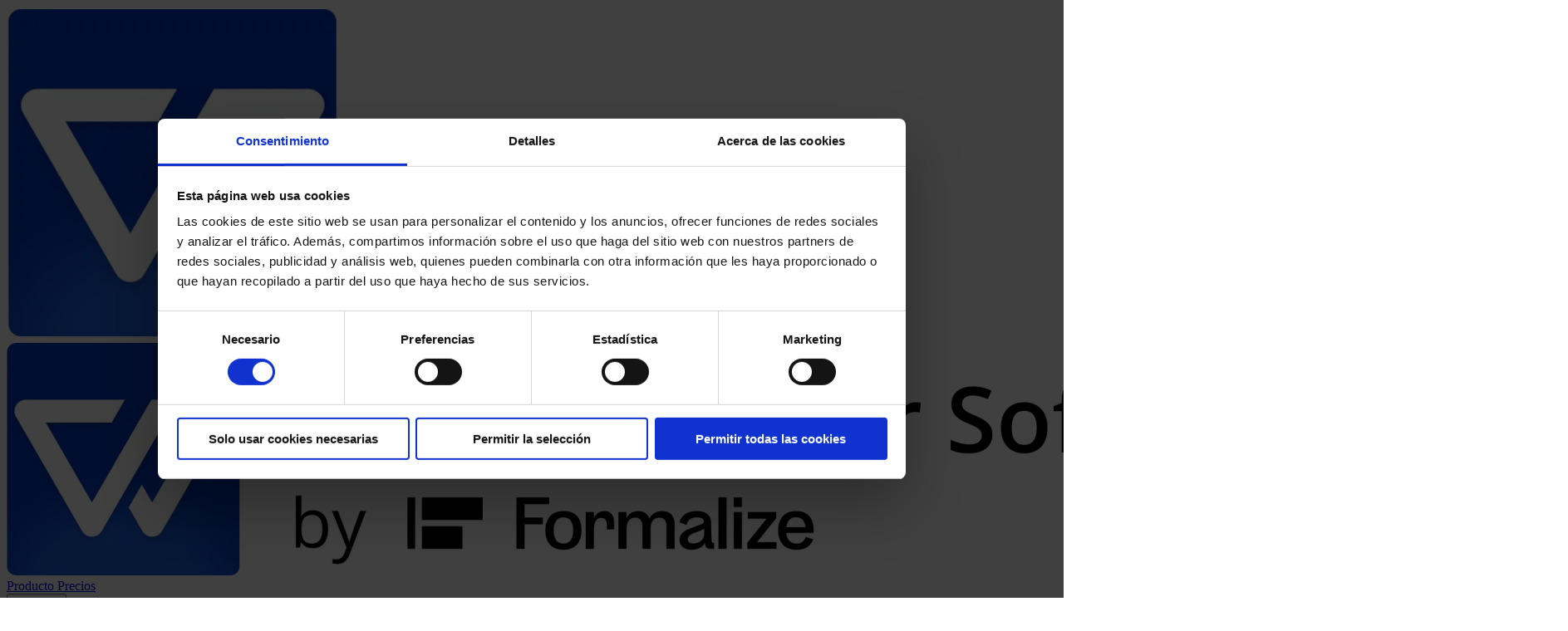

--- FILE ---
content_type: text/html; charset=utf-8
request_url: https://whistleblowersoftware.com/es/
body_size: 38999
content:
<!DOCTYPE html>
<html lang="es">
<head>
    <meta charset="utf-8">
    <meta http-equiv="Content-Type" content="text/html; charset=utf-8"/>
    <meta name="facebook-domain-verification" content="qjl4ildy3433mg9k4n3x3fomfmkpya"/>
    <meta name="google-site-verification" content="kXor9Uiz6E3aO6lUt0kiL_P7DVkoLbMWfRuQ21ihay0"/>
    <meta name="msvalidate.01" content="46B9C2348A7667C6AEFCF64DF9CF1276"/>

    <link rel="canonical"
          href="https://whistleblowersoftware.com/es"/>

                        <link rel="alternate" hreflang="cs" href="https://whistleblowersoftware.com/cs"/>
                                <link rel="alternate" hreflang="da" href="https://whistleblowersoftware.com/da"/>
                                <link rel="alternate" hreflang="de" href="https://whistleblowersoftware.com/de"/>
                                <link rel="alternate" hreflang="en" href="https://whistleblowersoftware.com/en"/>
                                <link rel="alternate" hreflang="es" href="https://whistleblowersoftware.com/es"/>
                                <link rel="alternate" hreflang="fr" href="https://whistleblowersoftware.com/fr"/>
                                <link rel="alternate" hreflang="pl" href="https://whistleblowersoftware.com/pl"/>
                                <link rel="alternate" hreflang="pt" href="https://whistleblowersoftware.com/pt"/>
                                <link rel="alternate" hreflang="sv" href="https://whistleblowersoftware.com/sv"/>
                                <link rel="alternate" hreflang="nl" href="https://whistleblowersoftware.com/nl"/>
                                <link rel="alternate" hreflang="el" href="https://whistleblowersoftware.com/el"/>
                                <link rel="alternate" hreflang="it" href="https://whistleblowersoftware.com/it"/>
            
    <title>Canal de Denuncias | Mejor / 2025 - Whistleblower Software by Formalize</title>

    <meta name="viewport" content="width=device-width, initial-scale=1">
            <meta name="robots" content="index, follow"/>
        
    <meta name="title" content="Canal de Denuncias | Mejor / 2025 - Whistleblower Software by Formalize"/>
    <meta name="description" content="Sistema líder de denuncia de irregularidades. ✓ Gestión de informes y casos ✓ ISAE 3000 ✓ Cumple con GDPR ✓ Encriptado con E2E. Perfecto para 50-10.000 + empleados. Consultar precios."/>

    <!-- Twitter Card data -->
    <meta name="twitter:card" value="summary">

    <!-- Open Graph data -->
    <meta property="og:title" content="Canal de Denuncias | Mejor / 2025 - Whistleblower Software by Formalize"/>
    <meta property="og:type" content="website"/>
    <meta property="og:url" content="https://whistleblowersoftware.com/es"/>
    <meta property="og:image" content="https://d3ok3lzjud9c6r.cloudfront.net/996bbd0b-0d0e-447f-9fdd-c24fbbe80d24/assets/images/optimized/open-graph-logo.png"/>
    <meta property="og:description" content="Sistema líder de denuncia de irregularidades. ✓ Gestión de informes y casos ✓ ISAE 3000 ✓ Cumple con GDPR ✓ Encriptado con E2E. Perfecto para 50-10.000 + empleados. Consultar precios."/>

    <!-- Styles -->
    <link rel="preload" as="style" href="https://d3ok3lzjud9c6r.cloudfront.net/996bbd0b-0d0e-447f-9fdd-c24fbbe80d24/build/assets/app-ji3bvgUv.css" /><link rel="stylesheet" href="https://d3ok3lzjud9c6r.cloudfront.net/996bbd0b-0d0e-447f-9fdd-c24fbbe80d24/build/assets/app-ji3bvgUv.css" />    <!-- Fonts -->
    <!--<link href="https://fonts.googleapis.com/css2?family=Roboto:wght@300;400;500;700&display=swap" rel="stylesheet">-->
    <style>
    /* roboto-300 - latin */
    @font-face {
        font-family: 'Roboto';
        font-style: normal;
        font-weight: 300;
        src: local(''),
        url('https://d3ok3lzjud9c6r.cloudfront.net/996bbd0b-0d0e-447f-9fdd-c24fbbe80d24/assets/fonts/roboto-v27-latin-300.woff2') format('woff2'), /* Chrome 26+, Opera 23+, Firefox 39+ */
        url('https://d3ok3lzjud9c6r.cloudfront.net/996bbd0b-0d0e-447f-9fdd-c24fbbe80d24/assets/fonts/roboto-v27-latin-300.woff') format('woff'); /* Chrome 6+, Firefox 3.6+, IE 9+, Safari 5.1+ */
        font-display: swap;
    }
    /* roboto-regular - latin */
    @font-face {
        font-family: 'Roboto';
        font-style: normal;
        font-weight: 400;
        src: local(''),
        url('https://d3ok3lzjud9c6r.cloudfront.net/996bbd0b-0d0e-447f-9fdd-c24fbbe80d24/assets/fonts/roboto-v27-latin-regular.woff2') format('woff2'), /* Chrome 26+, Opera 23+, Firefox 39+ */
        url('https://d3ok3lzjud9c6r.cloudfront.net/996bbd0b-0d0e-447f-9fdd-c24fbbe80d24/assets/fonts/roboto-v27-latin-regular.woff') format('woff'); /* Chrome 6+, Firefox 3.6+, IE 9+, Safari 5.1+ */
        font-display: swap;
    }
    /* roboto-500 - latin */
    @font-face {
        font-family: 'Roboto';
        font-style: normal;
        font-weight: 500;
        src: local(''),
        url('https://d3ok3lzjud9c6r.cloudfront.net/996bbd0b-0d0e-447f-9fdd-c24fbbe80d24/assets/fonts/roboto-v27-latin-500.woff2') format('woff2'), /* Chrome 26+, Opera 23+, Firefox 39+ */
        url('https://d3ok3lzjud9c6r.cloudfront.net/996bbd0b-0d0e-447f-9fdd-c24fbbe80d24/assets/fonts/roboto-v27-latin-500.woff') format('woff'); /* Chrome 6+, Firefox 3.6+, IE 9+, Safari 5.1+ */
        font-display: swap;
    }
    /* roboto-700 - latin */
    @font-face {
        font-family: 'Roboto';
        font-style: normal;
        font-weight: 700;
        src: local(''),
        url('https://d3ok3lzjud9c6r.cloudfront.net/996bbd0b-0d0e-447f-9fdd-c24fbbe80d24/assets/fonts/roboto-v27-latin-700.woff2') format('woff2'), /* Chrome 26+, Opera 23+, Firefox 39+ */
        url('https://d3ok3lzjud9c6r.cloudfront.net/996bbd0b-0d0e-447f-9fdd-c24fbbe80d24/assets/fonts/roboto-v27-latin-700.woff') format('woff'); /* Chrome 6+, Firefox 3.6+, IE 9+, Safari 5.1+ */
        font-display: swap;
    }
</style>

    <!--Start favicons-->
    <link rel="apple-touch-icon" sizes="180x180" href="https://d3ok3lzjud9c6r.cloudfront.net/996bbd0b-0d0e-447f-9fdd-c24fbbe80d24/assets/faviconsapple-touch-icon.png">
    <link rel="icon" type="image/png" sizes="32x32" href="https://d3ok3lzjud9c6r.cloudfront.net/996bbd0b-0d0e-447f-9fdd-c24fbbe80d24/assets/faviconsfavicon-32x32.png">
    <link rel="icon" type="image/png" sizes="16x16" href="https://d3ok3lzjud9c6r.cloudfront.net/996bbd0b-0d0e-447f-9fdd-c24fbbe80d24/assets/faviconsfavicon-16x16.png">
    <link rel="manifest" href="/site.webmanifest">
    <link rel="mask-icon" href="https://d3ok3lzjud9c6r.cloudfront.net/996bbd0b-0d0e-447f-9fdd-c24fbbe80d24/assets/favicons/safari-pinned-tab.svg" color="#083bac">
    <link rel="shortcut icon" href="https://d3ok3lzjud9c6r.cloudfront.net/996bbd0b-0d0e-447f-9fdd-c24fbbe80d24/assets/favicons/favicon.ico">
    <meta name="msapplication-config" content="https://d3ok3lzjud9c6r.cloudfront.net/996bbd0b-0d0e-447f-9fdd-c24fbbe80d24/assets/favicons/browserconfig.xml">
    <meta name="msapplication-TileColor" content="#ffffff">
    <meta name="theme-color" content="#ffffff">
    <!--End favicons-->

                    <script type="application/ld+json">
    {
      "@context": "https://schema.org",
      "@type": "SoftwareApplication",
      "name": "Whistleblower System",
	  "operatingSystem": "BROWSER",
	  "applicationCategory": "BrowserApplication",
	  "review": {
        "@type": "Review",
        "reviewRating": {
          "@type": "Rating",
          "ratingValue": "5",
          "bestRating": "5"
        },
        "author": {
          "@type": "Person",
          "name": "Michael"
        }
      },
      "aggregateRating": {
        "@type": "AggregateRating",
        "ratingValue": "5.0",
        "reviewCount": "62"
      },
      "offers": {
        "@type": "Offer",
        "price": "70",
        "priceCurrency": "EUR"
      }
    }
</script>
    
        <script
            nonce="TGhFW3bSYiYioQEn"
            id="Cookiebot"
            src="https://consent.cookiebot.com/uc.js"
            data-cbid="797eb2e0-5b92-4105-b186-0faeffc9956e"
            data-culture="es"
            data-blockingmode="auto"
            type="text/javascript">
        </script>

        <script nonce="TGhFW3bSYiYioQEn" type="text/javascript">
            let loadEagerScript = (url, id, setDataNonce) => {
                const element = document.createElement("script");
                element.src = url;
                element.type = "text/javascript";
                element.async = true;
                element.id = id;
                element.nonce = "TGhFW3bSYiYioQEn";
                if (setDataNonce) {
                    element.setAttribute('data-nonce', "TGhFW3bSYiYioQEn");
                }
                document.querySelector("head").appendChild(element);
            };

            window.addEventListener('CookiebotOnDialogDisplay', function (e) {
                document.querySelector('#CybotCookiebotDialog').style.display = 'flex';
            });
        </script>
        </head>
<body
    class="overflow-x-hidden "
        :class="{ 'overflow-y-hidden': htmlPopupVisible||htmlPopupPlainVisible }"
    x-data="{
        htmlPopupVisible: false,
        htmlUrl: null,

        htmlPopupPlainVisible: false,
        htmlPlainUrl: null,


        showSignupPopup: function() {
            this.htmlPopupPlainVisible = true;
            this.htmlPlainUrl = 'https://whistleblowersoftware.com/es/signup-popup-async';
        },
        showBookMeetingPopup: function() {
            if (window.dataLayer) {
                window.dataLayer.push({'event' : 'bookingPopupReached'});
            }
            this.htmlPopupPlainVisible = true;
            this.htmlPlainUrl = 'https://whistleblowersoftware.com/es/book-meeting-popup-async';
        }
    }"
    @togglepopup.window="showSignupPopup()"
    @togglehtmlpopup.window="htmlPopupVisible = $event.detail.show; htmlUrl = $event.detail.url"
    @togglehtmlplainpopup.window="htmlPopupPlainVisible = $event.detail.show"
    @togglebookmeetingpopup.window="showBookMeetingPopup()"
>
<style>
    html {
        scroll-behavior: smooth;
    }

    #CybotCookiebotDialogHeader, #CybotCookiebotDialogPoweredByText {
        display: none;
    }
</style>
<style>
    .bg-cta-primary {
        background: #2400FF
    }

    .text-cta-primary {
        color: #2400FF
    }

    a {
        cursor: pointer;
    }

    .text-secondary-top {
        color: #7B8495
    }

    .hero-badge {
        height: 150px;
        width: 150px;
        top: -30px;
        position: absolute;
        border-radius: 120px;
        background: #022272;
        right: 1%;
        color: #fff;
    }

    .hero-banner-height {
        height: 26rem
    }

    .top-margin-left-desktop {
        margin-left: -10%;
    }


    @media only screen and (max-width: 1024px) {
        .top-margin-left-desktop {
            margin-left: 0;
        }

        .hero-banner-height {
            height: 16rem
        }
    }

    @media only screen and (max-width: 1536px) {
        .hero-badge {
            right: 16%;
        }
    }

</style>
<style>
    [x-cloak] {
        display: none !important;
    }
</style>
    <div
    class="top-0 z-30 sticky bg-white flex items-center h-20 w-full transition duration-200 md:border-t-11 border-darkblue"
    x-data="{ mobileMenuOpen: false, showShadow: window.pageYOffset > 5 }"
    :class="{
        'shadow-lg' : showShadow,
    }"
    @scroll.window="showShadow = window.pageYOffset > 5"
>
    <div class="menu-container-holder w-full items-center relative max-w-6xl flex justify-between py-1 logo-break:py-3 md:mx-3 lg:mx-auto">
        <div class="flex justify-start lg:w-0 md:flex-1 md:items-center">
            <a
                href="https://whistleblowersoftware.com/es"
                class="menu-logo"
            >
                <span class="sr-only">Whistleblower Software by Formalize</span>
                <img
                    class="hidden lg:block h-14 w-auto"
                    src="https://d3ok3lzjud9c6r.cloudfront.net/996bbd0b-0d0e-447f-9fdd-c24fbbe80d24/assets/images/optimized/ws-short-logo-v2.webp"
                    alt="Whistleblower Software ApS Logo"
                >
                <img
                    class="block lg:hidden h-10 w-auto"
                    src="https://d3ok3lzjud9c6r.cloudfront.net/996bbd0b-0d0e-447f-9fdd-c24fbbe80d24/assets/images/optimized/wbs_by_formalize_logo_black.webp"
                    alt="Whistleblower Software Logo"
                >
            </a>
            <nav class="menu-nav-holder hidden lg:flex md:mr-6">
                <a
                    href="https://whistleblowersoftware.com/es/producto"
                    class="text-base font-normal text-gray-800 hover:text-gray-900 border-b-2 border-transparent"
                >
                    Producto
                </a>

                <a
                    href="https://whistleblowersoftware.com/es/wbs-precios"
                    class="ml-10 text-base font-normal text-gray-800 hover:text-gray-900 border-b-2 border-transparent"
                >
                    Precios
                </a>

                <div class="relative ml-10 border-b-2 border-transparent" x-data="{ open: false }">
                    <button @click="open = !open" type="button" class="text-gray-800 group bg-white rounded-md inline-flex items-center text-base font-normal hover:text-gray-900 focus:outline-hidden" aria-expanded="false">
                        <span>Empresa</span>
                        <svg class="text-gray-800 ml-2 h-5 w-5 group-hover:text-gray-900" xmlns="http://www.w3.org/2000/svg" viewBox="0 0 20 20" fill="currentColor" aria-hidden="true">
                            <path fill-rule="evenodd" d="M5.293 7.293a1 1 0 011.414 0L10 10.586l3.293-3.293a1 1 0 111.414 1.414l-4 4a1 1 0 01-1.414 0l-4-4a1 1 0 010-1.414z" clip-rule="evenodd" />
                        </svg>
                    </button>

                    <div
                        @click.away="open = false"
                        x-cloak
                        x-show="open"
                        x-transition:enter="transition ease-out duration-200"
                        x-transition:enter-start="opacity-0 translate-y-1"
                        x-transition:enter-end="opacity-100 translate-y-0"
                        x-transition:leave="transition ease-in duration-150"
                        x-transition:leave-start="opacity-100 translate-y-0"
                        x-transition:leave-end="opacity-0 translate-y-1"
                        class="absolute z-30 left-1/2 transform -translate-x-1/2 mt-3 px-2 w-screen max-w-xs sm:px-0"
                    >
                        <div class="rounded-lg shadow-lg ring-1 ring-black ring-opacity-5 overflow-hidden">
                            <div class="relative grid gap-6 bg-white px-5 py-6 sm:gap-8 sm:p-8">
                                <a href="https://www.formalize.com/es/acerca-de" target="_blank" class="-m-3 p-3 block rounded-md hover:bg-gray-50">
                                    <p class="text-base font-normal text-gray-900">
                                        Sobre nosotros
                                    </p>
                                </a>

                                <a href="https://whistleblowersoftware.com/es/seguridad" class="-m-3 p-3 block rounded-md hover:bg-gray-50">
                                    <p class="text-base font-normal text-gray-900">
                                        Seguridad
                                    </p>
                                </a>

                                <a
                                    href="https://whistleblowersoftware.com/es/red-de-cumplimiento"
                                    class="-m-3 p-3 block rounded-md hover:bg-gray-50">
                                    <p class="text-base font-normal text-gray-900">
                                        Red de conformidad
                                    </p>
                                </a>

                                                                <a
                                    href="https://whistleblowersoftware.com/es/blog-de-cumplimiento"
                                    class="-m-3 p-3 block rounded-md hover:bg-gray-50">
                                    <p class="text-base font-normal text-gray-900">
                                        Canal de Denuncias Blog
                                    </p>
                                </a>
                                
                                <a
                                    href="https://whistleblowersoftware.com/es/testimonios"
                                    class="-m-3 p-3 block rounded-md hover:bg-gray-50">
                                    <p class="text-base font-normal text-gray-900">
                                        Testimonios
                                    </p>
                                </a>

                                <a
                                    href="https://support.whistleblowersoftware.com/"
                                    target="_blank"
                                    class="-m-3 p-3 block rounded-md hover:bg-gray-50">
                                    <p class="text-base font-normal text-gray-900">
                                        Centro de ayuda
                                    </p>
                                </a>
                            </div>
                        </div>
                    </div>
                </div>
                <a
                    href="https://whistleblowersoftware.com/es/programa-de-socios"
                    class="ml-10 text-base font-normal text-gray-800 hover:text-gray-900 border-b-2 border-transparent"
                >
                    Programa de socios
                </a>
                <a
                    href="https://whistleblowersoftware.com/es/contactenos"
                    class="ml-10 text-base font-normal text-gray-800 hover:text-gray-900 border-b-2 border-transparent"
                >
                    Contacto
                </a>
            </nav>
        </div>
        <div class="-mr-2 -my-2 lg:hidden">
            <button
                @click="mobileMenuOpen = !mobileMenuOpen"
                type="button"
                class="bg-white rounded-md p-2 inline-flex items-center justify-center text-gray-400 hover:text-gray-500 hover:bg-gray-100 focus:outline-hidden focus:ring-2 focus:ring-inset focus:ring-darkblue"
                aria-expanded="false"
            >
                <span class="sr-only">Open menu</span>
                <svg
                    class="h-8 w-8 text-darkblue"
                    xmlns="http://www.w3.org/2000/svg"
                    fill="none"
                    viewBox="0 0 24 24"
                    stroke="currentColor"
                    aria-hidden="true"
                >
                    <path
                        stroke-linecap="round"
                        stroke-linejoin="round"
                        stroke-width="2"
                        d="M4 6h16M4 12h16M4 18h16"
                    />
                </svg>
            </button>
        </div>
        <div class="hidden lg:flex items-center justify-end">
            <span class="inline-flex z-25 mr-5">
                <div
    x-data="{ open: false }"
    @keydown.window.escape="open = false"
    @click.away="open = false"
    class="relative inline-block z-25 text-left"
>
    <div>
      <button
          @click="open = !open"
          type="button"
          class="items-center inline-flex justify-center w-full z-25 px-2 py-1 text-xl font-medium rounded-md shadow-xs focus:shadow-none focus:outline-hidden focus:ring-2 focus:ring-offset-0 focus:ring-darkblue"
      >
        <img alt="" aria-hidden="true" loading="lazy" class="w-6 h-6 inline" src="https://d3ok3lzjud9c6r.cloudfront.net/996bbd0b-0d0e-447f-9fdd-c24fbbe80d24/assets/flags/es-48.png"/>
        <svg class="ml-1 -mr-1 h-5 w-5" fill="currentColor" viewBox="0 0 20 20">
          <path fill-rule="evenodd"
                d="M5.293 7.293a1 1 0 011.414 0L10 10.586l3.293-3.293a1 1 0 111.414 1.414l-4 4a1 1 0 01-1.414 0l-4-4a1 1 0 010-1.414z"
                clip-rule="evenodd"/>
        </svg>
      </button>
    </div>
    <div
        x-show="open"
        x-cloak
        x-transition:enter="transition ease-out duration-100"
        x-transition:enter-start="transform opacity-0 scale-95"
        x-transition:enter-end="transform opacity-100 scale-100"
        x-transition:leave="transition ease-in duration-75"
        x-transition:leave-start="transform opacity-100 scale-100"
        x-transition:leave-end="transform opacity-0 scale-95"
        class="origin-top-right absolute z-40 right-0 mt-2 w-56 shadow-lg"
    >
        <div class="bg-white rounded-lg shadow-lg ring-1 ring-black ring-opacity-5 overflow-hidden">
            <div class="py-1">
                                        <a href="https://whistleblowersoftware.com/cs"
                           class="block px-4 py-2 text-sm leading-5 text-gray-700 hover:bg-gray-100 hover:text-gray-900 focus:outline-hidden focus:bg-gray-100 focus:text-gray-900"
                        >
                            <img alt="" aria-hidden="true" loading="lazy" class="w-4 h-4 inline" src="https://d3ok3lzjud9c6r.cloudfront.net/996bbd0b-0d0e-447f-9fdd-c24fbbe80d24/assets/flags/cs-48.png"/><span class="ml-2">Čeština</span>
                        </a>
                                        <a href="https://whistleblowersoftware.com/da"
                           class="block px-4 py-2 text-sm leading-5 text-gray-700 hover:bg-gray-100 hover:text-gray-900 focus:outline-hidden focus:bg-gray-100 focus:text-gray-900"
                        >
                            <img alt="" aria-hidden="true" loading="lazy" class="w-4 h-4 inline" src="https://d3ok3lzjud9c6r.cloudfront.net/996bbd0b-0d0e-447f-9fdd-c24fbbe80d24/assets/flags/da-48.png"/><span class="ml-2">Dansk</span>
                        </a>
                                        <a href="https://whistleblowersoftware.com/de"
                           class="block px-4 py-2 text-sm leading-5 text-gray-700 hover:bg-gray-100 hover:text-gray-900 focus:outline-hidden focus:bg-gray-100 focus:text-gray-900"
                        >
                            <img alt="" aria-hidden="true" loading="lazy" class="w-4 h-4 inline" src="https://d3ok3lzjud9c6r.cloudfront.net/996bbd0b-0d0e-447f-9fdd-c24fbbe80d24/assets/flags/de-48.png"/><span class="ml-2">Deutsch</span>
                        </a>
                                        <a href="https://whistleblowersoftware.com/en"
                           class="block px-4 py-2 text-sm leading-5 text-gray-700 hover:bg-gray-100 hover:text-gray-900 focus:outline-hidden focus:bg-gray-100 focus:text-gray-900"
                        >
                            <img alt="" aria-hidden="true" loading="lazy" class="w-4 h-4 inline" src="https://d3ok3lzjud9c6r.cloudfront.net/996bbd0b-0d0e-447f-9fdd-c24fbbe80d24/assets/flags/en-48.png"/><span class="ml-2">English</span>
                        </a>
                                        <a href="https://whistleblowersoftware.com/es"
                           class="block px-4 py-2 text-sm leading-5 text-gray-700 hover:bg-gray-100 hover:text-gray-900 focus:outline-hidden focus:bg-gray-100 focus:text-gray-900"
                        >
                            <img alt="" aria-hidden="true" loading="lazy" class="w-4 h-4 inline" src="https://d3ok3lzjud9c6r.cloudfront.net/996bbd0b-0d0e-447f-9fdd-c24fbbe80d24/assets/flags/es-48.png"/><span class="ml-2">Español</span>
                        </a>
                                        <a href="https://whistleblowersoftware.com/fr"
                           class="block px-4 py-2 text-sm leading-5 text-gray-700 hover:bg-gray-100 hover:text-gray-900 focus:outline-hidden focus:bg-gray-100 focus:text-gray-900"
                        >
                            <img alt="" aria-hidden="true" loading="lazy" class="w-4 h-4 inline" src="https://d3ok3lzjud9c6r.cloudfront.net/996bbd0b-0d0e-447f-9fdd-c24fbbe80d24/assets/flags/fr-48.png"/><span class="ml-2">Français</span>
                        </a>
                                        <a href="https://whistleblowersoftware.com/pl"
                           class="block px-4 py-2 text-sm leading-5 text-gray-700 hover:bg-gray-100 hover:text-gray-900 focus:outline-hidden focus:bg-gray-100 focus:text-gray-900"
                        >
                            <img alt="" aria-hidden="true" loading="lazy" class="w-4 h-4 inline" src="https://d3ok3lzjud9c6r.cloudfront.net/996bbd0b-0d0e-447f-9fdd-c24fbbe80d24/assets/flags/pl-48.png"/><span class="ml-2">Polski</span>
                        </a>
                                        <a href="https://whistleblowersoftware.com/pt"
                           class="block px-4 py-2 text-sm leading-5 text-gray-700 hover:bg-gray-100 hover:text-gray-900 focus:outline-hidden focus:bg-gray-100 focus:text-gray-900"
                        >
                            <img alt="" aria-hidden="true" loading="lazy" class="w-4 h-4 inline" src="https://d3ok3lzjud9c6r.cloudfront.net/996bbd0b-0d0e-447f-9fdd-c24fbbe80d24/assets/flags/pt-48.png"/><span class="ml-2">Português</span>
                        </a>
                                        <a href="https://whistleblowersoftware.com/sv"
                           class="block px-4 py-2 text-sm leading-5 text-gray-700 hover:bg-gray-100 hover:text-gray-900 focus:outline-hidden focus:bg-gray-100 focus:text-gray-900"
                        >
                            <img alt="" aria-hidden="true" loading="lazy" class="w-4 h-4 inline" src="https://d3ok3lzjud9c6r.cloudfront.net/996bbd0b-0d0e-447f-9fdd-c24fbbe80d24/assets/flags/sv-48.png"/><span class="ml-2">Svenska</span>
                        </a>
                                        <a href="https://whistleblowersoftware.com/nl"
                           class="block px-4 py-2 text-sm leading-5 text-gray-700 hover:bg-gray-100 hover:text-gray-900 focus:outline-hidden focus:bg-gray-100 focus:text-gray-900"
                        >
                            <img alt="" aria-hidden="true" loading="lazy" class="w-4 h-4 inline" src="https://d3ok3lzjud9c6r.cloudfront.net/996bbd0b-0d0e-447f-9fdd-c24fbbe80d24/assets/flags/nl-48.png"/><span class="ml-2">Nederlands</span>
                        </a>
                                        <a href="https://whistleblowersoftware.com/el"
                           class="block px-4 py-2 text-sm leading-5 text-gray-700 hover:bg-gray-100 hover:text-gray-900 focus:outline-hidden focus:bg-gray-100 focus:text-gray-900"
                        >
                            <img alt="" aria-hidden="true" loading="lazy" class="w-4 h-4 inline" src="https://d3ok3lzjud9c6r.cloudfront.net/996bbd0b-0d0e-447f-9fdd-c24fbbe80d24/assets/flags/el-48.png"/><span class="ml-2">Ελληνικά</span>
                        </a>
                                        <a href="https://whistleblowersoftware.com/it"
                           class="block px-4 py-2 text-sm leading-5 text-gray-700 hover:bg-gray-100 hover:text-gray-900 focus:outline-hidden focus:bg-gray-100 focus:text-gray-900"
                        >
                            <img alt="" aria-hidden="true" loading="lazy" class="w-4 h-4 inline" src="https://d3ok3lzjud9c6r.cloudfront.net/996bbd0b-0d0e-447f-9fdd-c24fbbe80d24/assets/flags/it-48.png"/><span class="ml-2">Italiano</span>
                        </a>
                            </div>
        </div>
    </div>
</div>
            </span>
            <a href="https://whistleblowersoftware.com/secure/auth/login?locale=es" class="whitespace-nowrap text-base font-normal text-gray-800 hover:text-gray-900">
                Iniciar Sesión
            </a>
            <a @click="$dispatch('togglepopup', {show: true, type: 'company'})" tracking="goToSignUp" class="ml-8 whitespace-nowrap inline-flex items-center justify-center px-4 py-2 rounded-md shadow-xl text-lg font-medium text-white bg-purple hover:bg-darkblue">
                Pruebe gratis
            </a>
        </div>
    </div>

    <div
        @click.away="mobileMenuOpen = false"
        x-cloak
        x-show="mobileMenuOpen"
        x-transition:enter="duration-200 ease-out"
        x-transition:enter-start="opacity-0 scale-95"
        x-transition:enter-end="opacity-100 scale-100"
        x-transition:leave="duration-100 ease-in"
        x-transition:leave-start="opacity-100 scale-100"
        x-transition:leave-end="opacity-0 scale-95"
        class="absolute top-0 inset-x-0 p-2 transition transform origin-top-right z-30 lg:hidden max-h-screen overflow-y-auto"
    >
        <div class="rounded-lg shadow-lg ring-1 ring-black ring-opacity-5 bg-white divide-y-2 divide-gray-50">
            <div class="pt-5 pb-6 px-5">
                <div class="flex items-center justify-between">
                    <a href="https://whistleblowersoftware.com/es">
                        <img class="h-10 w-auto" src="https://d3ok3lzjud9c6r.cloudfront.net/996bbd0b-0d0e-447f-9fdd-c24fbbe80d24/assets/images/optimized/wbs_by_formalize_logo_black.webp" alt="Whistleblower Software Logo">
                    </a>
                    <div class="-mr-2">
                        <button @click="mobileMenuOpen = !mobileMenuOpen" type="button" class="bg-white rounded-md p-2 inline-flex items-center justify-center text-gray-400 hover:text-gray-500 hover:bg-gray-100 focus:outline-hidden focus:ring-2 focus:ring-inset focus:ring-darkblue">
                            <span class="sr-only">Close menu</span>
                            <!-- Heroicon name: outline/x -->
                            <svg class="h-8 w-8 text-darkblue" xmlns="http://www.w3.org/2000/svg" fill="none" viewBox="0 0 24 24" stroke="currentColor" aria-hidden="true">
                                <path stroke-linecap="round" stroke-linejoin="round" stroke-width="2" d="M6 18L18 6M6 6l12 12" />
                            </svg>
                        </button>
                    </div>
                </div>
                <div class="mt-6">
                    <nav class="grid grid-cols-1 gap-7">
                        <a href="https://whistleblowersoftware.com/es" class="-m-3 p-3 flex items-center rounded-lg hover:bg-gray-50">
                            <div class="text-xl font-medium text-gray-900">
                                Menú Principal
                            </div>
                        </a>

                        <a href="https://whistleblowersoftware.com/es/producto" class="-m-3 p-3 flex items-center rounded-lg hover:bg-gray-50">
                            <div class="text-xl font-medium text-gray-900">
                                Producto
                            </div>
                        </a>

                        <a href="https://whistleblowersoftware.com/es/wbs-precios" class="-m-3 p-3 flex items-center rounded-lg hover:bg-gray-50">
                            <div class="text-xl font-medium text-gray-900">
                                Precios
                            </div>
                        </a>

                        <div
                            class="-m-3 p-3"
                            x-data="{ companyPointOpen: false }"
                            @click="companyPointOpen = !companyPointOpen"
                        >
                            <div class="w-full flex items-center justify-between">
                                <div class="block text-xl font-medium text-gray-900 focus:outline-hidden focus:bg-gray-50 transition duration-150 ease-in-out">
                                    Empresa
                                </div>
                                <svg x-bind:class="{'rotate-180': companyPointOpen}"  class="transform ml-2 h-7 w-7 text-black group-hover:text-gray-500" xmlns="http://www.w3.org/2000/svg" viewBox="0 0 20 20" fill="currentColor" aria-hidden="true">
                                    <path fill-rule="evenodd" d="M5.293 7.293a1 1 0 011.414 0L10 10.586l3.293-3.293a1 1 0 111.414 1.414l-4 4a1 1 0 01-1.414 0l-4-4a1 1 0 010-1.414z" clip-rule="evenodd" />
                                </svg>
                            </div>
                            <div
                                x-show="companyPointOpen"
                                class="pt-1 pr-4 pl-4 pb-3 flex items-center justify-between"
                                x-transition:enter="duration-150 ease-out"
                                x-transition:enter-start="opacity-0 scale-95"
                                x-transition:enter-end="opacity-100 scale-100"
                                x-transition:leave="duration-100 ease-in"
                                x-transition:leave-start="opacity-100 scale-100"
                                x-transition:leave-end="opacity-0 scale-95"
                            >
                                <div class="w-full">
                                    <ul class="mt-4 space-y-2">
                                        <li>
                                            <a
                                                href="https://www.formalize.com/es/acerca-de"
                                                target="_blank"
                                                class="text-xl py-2 w-full block font-medium text-gray-900 hover:text-gray-700"
                                            >
                                                Sobre nosotros
                                            </a>
                                        </li>

                                        <li>
                                            <a
                                                href="https://whistleblowersoftware.com/es/seguridad"
                                                class="text-xl py-2 w-full block font-medium text-gray-900 hover:text-gray-700"
                                            >
                                                Seguridad
                                            </a>
                                        </li>

                                        <li>
                                            <a
                                                href="https://whistleblowersoftware.com/es/red-de-cumplimiento"
                                                class="text-xl py-2 w-full block font-medium text-gray-900 hover:text-gray-700"
                                            >
                                                Red de conformidad
                                            </a>
                                        </li>

                                                                                    <li>
                                                <a
                                                    href="https://whistleblowersoftware.com/es/blog-de-cumplimiento"
                                                    class="text-xl py-2 w-full block font-medium text-gray-900 hover:text-gray-700"
                                                >
                                                    Canal de Denuncias Blog
                                                </a>
                                            </li>
                                        
                                        <li>
                                            <a
                                                href="https://whistleblowersoftware.com/es/testimonios"
                                                class="text-xl py-2 w-full block font-medium text-gray-900 hover:text-gray-700"
                                            >
                                                Testimonios
                                            </a>
                                        </li>

                                        <li>
                                            <a
                                                href="https://support.whistleblowersoftware.com"
                                                target="_blank"
                                                class="text-xl py-2 w-full block font-medium text-gray-900 hover:text-gray-700"
                                            >
                                                Centro de ayuda
                                            </a>
                                        </li>
                                    </ul>
                                </div>
                            </div>
                        </div>


                        <a href="https://whistleblowersoftware.com/es/programa-de-socios" class="-m-3 p-3 flex items-center rounded-lg hover:bg-gray-50">
                            <div class="text-xl font-medium text-gray-900">
                                Programa de socios
                            </div>
                        </a>

                        <a href="https://whistleblowersoftware.com/es/contactenos" class="-m-3 p-3 flex items-center rounded-lg hover:bg-gray-50">
                            <div class="text-xl font-medium text-gray-900">
                                Contacto
                            </div>
                        </a>
                    </nav>
                </div>
            </div>
            <div x-data="{ languageSwitcherOpen: false }">
                <div @click="languageSwitcherOpen = !languageSwitcherOpen" class="px-2 pr-5 py-2 flex items-center justify-between">
                    <div class="mt-1 block px-3 py-2 text-xl font-medium text-gray-900 focus:outline-hidden focus:bg-gray-50 transition duration-150 ease-in-out">
                        Idioma
                    </div>
                    <svg x-bind:class="{'rotate-180': languageSwitcherOpen}"  class="transform ml-2 h-7 w-7 text-black group-hover:text-gray-500" xmlns="http://www.w3.org/2000/svg" viewBox="0 0 20 20" fill="currentColor" aria-hidden="true">
                        <path fill-rule="evenodd" d="M5.293 7.293a1 1 0 011.414 0L10 10.586l3.293-3.293a1 1 0 111.414 1.414l-4 4a1 1 0 01-1.414 0l-4-4a1 1 0 010-1.414z" clip-rule="evenodd" />
                    </svg>
                </div>
                <div
                    x-show="languageSwitcherOpen"
                    class="px-2 pr-5 -mt-5 pl-9 pb-3 flex items-center justify-between"
                    x-transition:enter="duration-150 ease-out"
                    x-transition:enter-start="opacity-0 scale-95"
                    x-transition:enter-end="opacity-100 scale-100"
                    x-transition:leave="duration-100 ease-in"
                    x-transition:leave-start="opacity-100 scale-100"
                    x-transition:leave-end="opacity-0 scale-95"
                >
                    <div class="w-full">
                        <ul class="mt-5 space-y-6">
                                                            <li class="flow-root">
                                    <a href="https://whistleblowersoftware.com/cs" class="-m-3 p-3 flex items-center rounded-md text-xl font-medium text-gray-900 hover:bg-gray-50 transition ease-in-out duration-150">
                                        🇨🇿 <span class="ml-5">Čeština</span>
                                    </a>
                                </li>
                                                            <li class="flow-root">
                                    <a href="https://whistleblowersoftware.com/da" class="-m-3 p-3 flex items-center rounded-md text-xl font-medium text-gray-900 hover:bg-gray-50 transition ease-in-out duration-150">
                                        🇩🇰 <span class="ml-5">Dansk</span>
                                    </a>
                                </li>
                                                            <li class="flow-root">
                                    <a href="https://whistleblowersoftware.com/de" class="-m-3 p-3 flex items-center rounded-md text-xl font-medium text-gray-900 hover:bg-gray-50 transition ease-in-out duration-150">
                                        🇩🇪 <span class="ml-5">Deutsch</span>
                                    </a>
                                </li>
                                                            <li class="flow-root">
                                    <a href="https://whistleblowersoftware.com/en" class="-m-3 p-3 flex items-center rounded-md text-xl font-medium text-gray-900 hover:bg-gray-50 transition ease-in-out duration-150">
                                        🇬🇧 <span class="ml-5">English</span>
                                    </a>
                                </li>
                                                            <li class="flow-root">
                                    <a href="https://whistleblowersoftware.com/es" class="-m-3 p-3 flex items-center rounded-md text-xl font-medium text-gray-900 hover:bg-gray-50 transition ease-in-out duration-150">
                                        🇪🇸 <span class="ml-5">Español</span>
                                    </a>
                                </li>
                                                            <li class="flow-root">
                                    <a href="https://whistleblowersoftware.com/fr" class="-m-3 p-3 flex items-center rounded-md text-xl font-medium text-gray-900 hover:bg-gray-50 transition ease-in-out duration-150">
                                        🇫🇷 <span class="ml-5">Français</span>
                                    </a>
                                </li>
                                                            <li class="flow-root">
                                    <a href="https://whistleblowersoftware.com/pl" class="-m-3 p-3 flex items-center rounded-md text-xl font-medium text-gray-900 hover:bg-gray-50 transition ease-in-out duration-150">
                                        🇵🇱 <span class="ml-5">Polski</span>
                                    </a>
                                </li>
                                                            <li class="flow-root">
                                    <a href="https://whistleblowersoftware.com/pt" class="-m-3 p-3 flex items-center rounded-md text-xl font-medium text-gray-900 hover:bg-gray-50 transition ease-in-out duration-150">
                                        🇵🇹 <span class="ml-5">Português</span>
                                    </a>
                                </li>
                                                            <li class="flow-root">
                                    <a href="https://whistleblowersoftware.com/sv" class="-m-3 p-3 flex items-center rounded-md text-xl font-medium text-gray-900 hover:bg-gray-50 transition ease-in-out duration-150">
                                        🇸🇪 <span class="ml-5">Svenska</span>
                                    </a>
                                </li>
                                                            <li class="flow-root">
                                    <a href="https://whistleblowersoftware.com/nl" class="-m-3 p-3 flex items-center rounded-md text-xl font-medium text-gray-900 hover:bg-gray-50 transition ease-in-out duration-150">
                                        🇳🇱 <span class="ml-5">Nederlands</span>
                                    </a>
                                </li>
                                                            <li class="flow-root">
                                    <a href="https://whistleblowersoftware.com/el" class="-m-3 p-3 flex items-center rounded-md text-xl font-medium text-gray-900 hover:bg-gray-50 transition ease-in-out duration-150">
                                        🇬🇷 <span class="ml-5">Ελληνικά</span>
                                    </a>
                                </li>
                                                            <li class="flow-root">
                                    <a href="https://whistleblowersoftware.com/it" class="-m-3 p-3 flex items-center rounded-md text-xl font-medium text-gray-900 hover:bg-gray-50 transition ease-in-out duration-150">
                                        🇮🇹 <span class="ml-5">Italiano</span>
                                    </a>
                                </li>
                                                    </ul>
                    </div>
                </div>
            </div>
            <div class="py-6 px-5">
                <a @click="$dispatch('togglepopup', {show: true, type: 'company'})" tracking="goToSignUp" class="w-full flex items-center justify-center px-4 py-2 border border-transparent rounded-md shadow-xs text-2xl font-medium text-white bg-purple hover:bg-darkblue">
                    Prueba gratuita
                </a>
                <p class="mt-6 text-center text-lg font-medium text-gray-500">
                    ¿Cliente existente?
                    <a href="https://whistleblowersoftware.com/secure/auth/login?locale=es" class="text-purple hover:text-darkblue">
                        Iniciar Sesión
                    </a>
                </p>
            </div>
        </div>
    </div>
</div>


















<div class="max-w-6xl hidden lg:flex justify-between items-center md:mx-3 lg:mx-auto max-logo-break:px-4 my-4">
    <div class="relative bg-[#E8EAFF] rounded-md mx-auto py-3 px-6 w-full shadow-lg">
        <div class="flex justify-between">

            <div class="flex justify-center items-center">

                <div class="flex-none self-center">
                    <span class="font-normal text-[#101010]">

                        <span class="text-[#101010]">
                            <i class="fas fa-solid fa-trophy" aria-hidden="true" style="
                            margin-right: 10px;
                            color: #ffd400;
                            "></i>

                            <span class="hidden md:inline lg:hidden">
                                <span style="font-weight:500">Canal de denuncias mejor valorado</span> en el mundo
                            </span>

                            <span class="hidden lg:inline">
                               Ahora somos el <span
                                    style="font-weight:500">Canal de denuncias mejor valorado</span> en el mundo en G2
                            </span>
                        </span>
                        ·
                    </span>
                </div>

                <div class="flex-none ml-2">
                    <span class="font-medium text-[#FC3C00]">
                        <i class="fas fa-solid fa-star"></i>
                        <i class="fas fa-solid fa-star"></i>
                        <i class="fas fa-solid fa-star"></i>
                        <i class="fas fa-solid fa-star"></i>
                        <i class="fas fa-solid fa-star"></i>
                        <p class="inline ml-1 font-bold text-black">
                            5 / 5 estrellas
                        </p>
                    </span>
                </div>
            </div>

            <a href="tel:+34 919 01 67 20" class="font-bold text-lg text-[#4200FD]">
                +34 919 01 67 20
            </a>

        </div>
    </div>

</div>
        <div class="bg-gray-100 md:bg-white">
        <style>
        .light-blue-banner {
            border-bottom-left-radius: 500px 5%;
            border-bottom-right-radius: 500px 5%;
        }
</style>
<!--- Home top section --->
<div
    class="py-0 bg-white"
    x-data="{showVideoModal: false}"
>
    <section class="relative mx-auto max-w-5xl">
        <div class="md:max-logo-break:mx-4">
            <div class="grid grid-cols-1 md:grid-cols-12 ">
                <!-- Mobile header -->
                <div class="md:hidden">
                    <h1 class="mx-4 md:mt-8 mb-0 md:text-[6vw] font-medium text-3xl">
                        <span>Pruebe ahora el</span>
                        <span class="text-purple whitespace-nowrap">número #1 en</span>
                        <span>Canales de denuncias</span>
                    </h1>
                    <div class="font-light p-4">
                        <span>
                            Cumpla con la Ley 2/2023 de Protección al Informante de una manera eficiente
                            con un sistema seguro, personalizable y fácil de usar.
                        </span>
                    </div>
                    <p class="text-lg mx-4 bg-blue-100 px-4 py-1 rounded-md">
                        <span>
                            742
                        </span>
                        empresas registradas recientemente
                    </p>
                </div>
                <!-- End mobile header -->
                <!--Right -->
                <div
                    class="relative flex group mt-6 mb-10 col-span-1 md:col-span-6 items-start"
                >
                                        <!-- Landing page main image (Desktop / Mobile) -->
                    <div class="relative min-w-full">
                        <img
                            style="width: 100%"
                            class="max-w-none hidden md:block md:mt-0"
                            src="https://d3ok3lzjud9c6r.cloudfront.net/996bbd0b-0d0e-447f-9fdd-c24fbbe80d24/assets/images/optimized/hero-image-new.webp"
                            alt="Canal de Denuncias | Mejor / 2025 - Whistleblower Software by Formalize Empleada que trabaja en un plan de denuncia de irregularidades"
                        >
                        <img
                            style="width: 100%"
                            class="max-w-none md:hidden md:mt-0"
                            src="https://d3ok3lzjud9c6r.cloudfront.net/996bbd0b-0d0e-447f-9fdd-c24fbbe80d24/assets/images/optimized/hero-image-new-mobile.webp"
                            alt="Canal de Denuncias | Mejor / 2025 - Whistleblower Software by Formalize Empleada que trabaja en un plan de denuncia de irregularidades"
                        >
                        <div class="flex absolute -bottom-16 justify-center inset-x-0 z-10">
                            <img
                                loading="lazy"
                                class="max-w-none h-28"
                                src="https://d3ok3lzjud9c6r.cloudfront.net/996bbd0b-0d0e-447f-9fdd-c24fbbe80d24/assets/images/optimized/g2_best_usability_summer_2024.webp"
                                alt=""
                            >
                            <img
                                loading="lazy"
                                class="max-w-none h-32"
                                src="https://d3ok3lzjud9c6r.cloudfront.net/996bbd0b-0d0e-447f-9fdd-c24fbbe80d24/assets/images/optimized/g2_2024_fall_leader_leader.webp"
                                alt=""
                            >
                            <img
                                loading="lazy"
                                class="max-w-none h-28"
                                src="https://d3ok3lzjud9c6r.cloudfront.net/996bbd0b-0d0e-447f-9fdd-c24fbbe80d24/assets/images/optimized/g2_2025_winter_best_relationship.webp"
                                alt=""
                            >
                        </div>
                    </div>
                </div>
                <div class="hidden md:block pt-4 mt-12 md:mt-0 md:pt-6 col-span-1 row-end-1 md:max-w-2xl md:col-span-6 text-left z-10">
                    <!-- Desktop header -->
                                            <h1 class="front-page-h1 text-6xl -mr-10 lg:mr-0">
                            <span>Pruebe ahora el</span>
                            <span class="text-purple whitespace-nowrap">número #1 en</span>
                            <span>Canales de denuncias</span>
                        </h1>
                                        <!-- Desktop header end -->
                    <div class="hidden md:flex md:flex-col">
                        <div
                            class="ml-0 lg:ml-0 md:pt-4 md:pb-6 lg:pl-0 text-xl font-light -mr-9 lg:mr-0"
                        >
                                <span class="font-bold">
                                    Cumpla con la Ley 2/2023 de Protección al Informante de una manera eficiente
                                </span>
                            <span class="inline">
                                    con un sistema seguro, personalizable y fácil de usar.
                                </span>
                        </div>
                        <div
                            class="hidden text-center mt-5 md:flex gap-6 flex-col sm:text-left lg:max-w-[500px]"
                        >
                            <a
                                @click="$dispatch('togglebookmeetingpopup')"
                                class="py-3 w-full text-3xl rounded-md border-transparent font-medium text-white bg-purple hover:bg-darkblue text-center"
                                style="box-shadow: 0px 4px 10px rgba(36, 0, 255, 0.2);"
                            >Reserve una demo</a>

                            <a
                                @click="$dispatch('togglepopup', {show: true, type: 'company'})"
                                tracking="goToSignUp"
                                class="py-3 w-full text-3xl rounded-md border-1 border-purple font-medium text-purple bg-white hover:border-blue-900 text-center"
                                style="filter: drop-shadow(0px 4px 10px rgba(36, 0, 255, 0.2));"
                            >Pruebe gratis</a>
                        </div>
                        <div class="flex align-middle space-x-2 mt-8">
                            <div
                                class="flex text-[#FFD200] items-center"
                            >
                                <i class="fas fa-solid fa-star "></i>
                                <i class="fas fa-solid fa-star"></i>
                                <i class="fas fa-solid fa-star"></i>
                                <i class="fas fa-solid fa-star"></i>
                                <i class="fas fa-solid fa-star"></i>
                            </div>
                            <p class="text-lg min-w-full">
                                5/5 estrellas en G2 |
                                <span
                                >
                                    742
                                </span>
                                empresas registradas recientemente
                            </p>
                        </div>

                    </div>
                </div>
            </div>
        </div>

    </section>
</div>
<section class="light-blue-banner bg-[#E1E8FF] relative bg-linear-to-b from-white via-[#E9EEFF]">
    <div class="relative mx-auto max-w-5xl text-2xl md:text-3xl flex flex-col md:flex-row font-medium items-center justify-center lg:justify-start flex-wrap px-3 pt-6">
            <span class="hidden md:block pr-2 text-center">
                Con la confianza de grandes compañías, pymes y entidades públicas
            </span>
        <span class="md:hidden pr-2 text-center">
                Con la confianza de organizaciones en
            </span>
        <div class="relative md:inline">
            más de 80 países
            <img
                loading="lazy"
                class="max-w-none absolute left-1/2 -translate-x-1/2"
                style="max-height: 124px"
                src="https://d3ok3lzjud9c6r.cloudfront.net/996bbd0b-0d0e-447f-9fdd-c24fbbe80d24/assets/images/optimized/vector-graphic-line.webp"
                alt=""
            >
        </div>
    </div>
    <div class="relative py-4 grid grid-cols-1 gap-4">
        <section
    class="min-w-full relative grid grid-cols-1 min-h-full items-center"
    x-data="{scrollLeft: 0, maxScrollLeft: $refs.logoh.scrollWidth - $refs.logoh.clientWidth}"
>
    <ul
        class="py-8 space-y-4 inset-x-0 overflow-x-scroll md:overflow-x-hidden"
        x-ref="logoh"
        style="scroll-behavior: smooth"
        @scroll-left.window="$refs.logoh.scrollLeft += $event.detail.value"
        @scroll="scrollLeft = $event.srcElement.scrollLeft"
        @resize.window.debounce="maxScrollLeft = $refs.logoh.scrollWidth - $refs.logoh.clientWidth"
    >
                    <li class="flex flex-nowrap justify-between relative gap-6">
                <div
                    class="block h-auto shrink-0"
                    style="width: 1px;"
                ></div>
                                    <div
                        x-data="{shown: false}"
                        x-intersect:enter.full="shown = true"
                        x-intersect:leave.full="shown = false"
                        :class="{'opacity-25': !shown}"
                        class="relative shrink-0 w-40 h-24 p-4 bg-white shadow-md rounded-md flex items-center justify-center"
                    >
                        <img
                            style="max-height: 100%;"
                            src="https://d3ok3lzjud9c6r.cloudfront.net/996bbd0b-0d0e-447f-9fdd-c24fbbe80d24/assets/images/optimized/logo_spar.webp"
                            alt="Logotipo de Spar"
                            loading="lazy"
                        >
                    </div>
                                    <div
                        x-data="{shown: false}"
                        x-intersect:enter.full="shown = true"
                        x-intersect:leave.full="shown = false"
                        :class="{'opacity-25': !shown}"
                        class="relative shrink-0 w-40 h-24 p-4 bg-white shadow-md rounded-md flex items-center justify-center"
                    >
                        <img
                            style="max-height: 100%;"
                            src="https://d3ok3lzjud9c6r.cloudfront.net/996bbd0b-0d0e-447f-9fdd-c24fbbe80d24/assets/images/optimized/logo_es_merlin.webp"
                            alt="Logotipo de Merlin"
                            loading="lazy"
                        >
                    </div>
                                    <div
                        x-data="{shown: false}"
                        x-intersect:enter.full="shown = true"
                        x-intersect:leave.full="shown = false"
                        :class="{'opacity-25': !shown}"
                        class="relative shrink-0 w-40 h-24 p-4 bg-white shadow-md rounded-md flex items-center justify-center"
                    >
                        <img
                            style="max-height: 100%;"
                            src="https://d3ok3lzjud9c6r.cloudfront.net/996bbd0b-0d0e-447f-9fdd-c24fbbe80d24/assets/images/optimized/logo_burger_king.webp"
                            alt="Logotipo de Burger King"
                            loading="lazy"
                        >
                    </div>
                                    <div
                        x-data="{shown: false}"
                        x-intersect:enter.full="shown = true"
                        x-intersect:leave.full="shown = false"
                        :class="{'opacity-25': !shown}"
                        class="relative shrink-0 w-40 h-24 p-4 bg-white shadow-md rounded-md flex items-center justify-center"
                    >
                        <img
                            style="max-height: 100%;"
                            src="https://d3ok3lzjud9c6r.cloudfront.net/996bbd0b-0d0e-447f-9fdd-c24fbbe80d24/assets/images/optimized/logo_presidencia.webp"
                            alt="Logotipo de Presidencia"
                            loading="lazy"
                        >
                    </div>
                                    <div
                        x-data="{shown: false}"
                        x-intersect:enter.full="shown = true"
                        x-intersect:leave.full="shown = false"
                        :class="{'opacity-25': !shown}"
                        class="relative shrink-0 w-40 h-24 p-4 bg-white shadow-md rounded-md flex items-center justify-center"
                    >
                        <img
                            style="max-height: 100%;"
                            src="https://d3ok3lzjud9c6r.cloudfront.net/996bbd0b-0d0e-447f-9fdd-c24fbbe80d24/assets/images/optimized/logo_mcdonalds.webp"
                            alt="Logotipo de McDonalds"
                            loading="lazy"
                        >
                    </div>
                                    <div
                        x-data="{shown: false}"
                        x-intersect:enter.full="shown = true"
                        x-intersect:leave.full="shown = false"
                        :class="{'opacity-25': !shown}"
                        class="relative shrink-0 w-40 h-24 p-4 bg-white shadow-md rounded-md flex items-center justify-center"
                    >
                        <img
                            style="max-height: 100%;"
                            src="https://d3ok3lzjud9c6r.cloudfront.net/996bbd0b-0d0e-447f-9fdd-c24fbbe80d24/assets/images/optimized/logo_sacyr.webp"
                            alt="Logotipo de Sacyr"
                            loading="lazy"
                        >
                    </div>
                                    <div
                        x-data="{shown: false}"
                        x-intersect:enter.full="shown = true"
                        x-intersect:leave.full="shown = false"
                        :class="{'opacity-25': !shown}"
                        class="relative shrink-0 w-40 h-24 p-4 bg-white shadow-md rounded-md flex items-center justify-center"
                    >
                        <img
                            style="max-height: 100%;"
                            src="https://d3ok3lzjud9c6r.cloudfront.net/996bbd0b-0d0e-447f-9fdd-c24fbbe80d24/assets/images/optimized/logo_starbucks.webp"
                            alt="Logotipo de Starbucks"
                            loading="lazy"
                        >
                    </div>
                                    <div
                        x-data="{shown: false}"
                        x-intersect:enter.full="shown = true"
                        x-intersect:leave.full="shown = false"
                        :class="{'opacity-25': !shown}"
                        class="relative shrink-0 w-40 h-24 p-4 bg-white shadow-md rounded-md flex items-center justify-center"
                    >
                        <img
                            style="max-height: 100%;"
                            src="https://d3ok3lzjud9c6r.cloudfront.net/996bbd0b-0d0e-447f-9fdd-c24fbbe80d24/assets/images/optimized/logo_cinfa.webp"
                            alt="Logotipo de Laboratorios Cinfa"
                            loading="lazy"
                        >
                    </div>
                                    <div
                        x-data="{shown: false}"
                        x-intersect:enter.full="shown = true"
                        x-intersect:leave.full="shown = false"
                        :class="{'opacity-25': !shown}"
                        class="relative shrink-0 w-40 h-24 p-4 bg-white shadow-md rounded-md flex items-center justify-center"
                    >
                        <img
                            style="max-height: 100%;"
                            src="https://d3ok3lzjud9c6r.cloudfront.net/996bbd0b-0d0e-447f-9fdd-c24fbbe80d24/assets/images/optimized/logo_ipc.webp"
                            alt="Logotipo de International Paralympic Committee"
                            loading="lazy"
                        >
                    </div>
                                    <div
                        x-data="{shown: false}"
                        x-intersect:enter.full="shown = true"
                        x-intersect:leave.full="shown = false"
                        :class="{'opacity-25': !shown}"
                        class="relative shrink-0 w-40 h-24 p-4 bg-white shadow-md rounded-md flex items-center justify-center"
                    >
                        <img
                            style="max-height: 100%;"
                            src="https://d3ok3lzjud9c6r.cloudfront.net/996bbd0b-0d0e-447f-9fdd-c24fbbe80d24/assets/images/optimized/logo_es_athletic_club.webp"
                            alt="Logotipo de Athletic Club Bilbao"
                            loading="lazy"
                        >
                    </div>
                                    <div
                        x-data="{shown: false}"
                        x-intersect:enter.full="shown = true"
                        x-intersect:leave.full="shown = false"
                        :class="{'opacity-25': !shown}"
                        class="relative shrink-0 w-40 h-24 p-4 bg-white shadow-md rounded-md flex items-center justify-center"
                    >
                        <img
                            style="max-height: 100%;"
                            src="https://d3ok3lzjud9c6r.cloudfront.net/996bbd0b-0d0e-447f-9fdd-c24fbbe80d24/assets/images/optimized/logo_vinci_energies.webp"
                            alt="Logotipo de Vinci Energies"
                            loading="lazy"
                        >
                    </div>
                                    <div
                        x-data="{shown: false}"
                        x-intersect:enter.full="shown = true"
                        x-intersect:leave.full="shown = false"
                        :class="{'opacity-25': !shown}"
                        class="relative shrink-0 w-40 h-24 p-4 bg-white shadow-md rounded-md flex items-center justify-center"
                    >
                        <img
                            style="max-height: 100%;"
                            src="https://d3ok3lzjud9c6r.cloudfront.net/996bbd0b-0d0e-447f-9fdd-c24fbbe80d24/assets/images/optimized/logo_universidad_de_valladolid.webp"
                            alt="Logotipo de Universidad de Valladolid"
                            loading="lazy"
                        >
                    </div>
                                    <div
                        x-data="{shown: false}"
                        x-intersect:enter.full="shown = true"
                        x-intersect:leave.full="shown = false"
                        :class="{'opacity-25': !shown}"
                        class="relative shrink-0 w-40 h-24 p-4 bg-white shadow-md rounded-md flex items-center justify-center"
                    >
                        <img
                            style="max-height: 100%;"
                            src="https://d3ok3lzjud9c6r.cloudfront.net/996bbd0b-0d0e-447f-9fdd-c24fbbe80d24/assets/images/optimized/logo_airbus.webp"
                            alt="Logotipo de Airbus"
                            loading="lazy"
                        >
                    </div>
                                    <div
                        x-data="{shown: false}"
                        x-intersect:enter.full="shown = true"
                        x-intersect:leave.full="shown = false"
                        :class="{'opacity-25': !shown}"
                        class="relative shrink-0 w-40 h-24 p-4 bg-white shadow-md rounded-md flex items-center justify-center"
                    >
                        <img
                            style="max-height: 100%;"
                            src="https://d3ok3lzjud9c6r.cloudfront.net/996bbd0b-0d0e-447f-9fdd-c24fbbe80d24/assets/images/optimized/logo_blablacar.webp"
                            alt="Logotipo de BlaBlaCar"
                            loading="lazy"
                        >
                    </div>
                                    <div
                        x-data="{shown: false}"
                        x-intersect:enter.full="shown = true"
                        x-intersect:leave.full="shown = false"
                        :class="{'opacity-25': !shown}"
                        class="relative shrink-0 w-40 h-24 p-4 bg-white shadow-md rounded-md flex items-center justify-center"
                    >
                        <img
                            style="max-height: 100%;"
                            src="https://d3ok3lzjud9c6r.cloudfront.net/996bbd0b-0d0e-447f-9fdd-c24fbbe80d24/assets/images/optimized/logo_lansforsakringar_goteborg.webp"
                            alt="Logotipo de Lansforsakringar"
                            loading="lazy"
                        >
                    </div>
                                    <div
                        x-data="{shown: false}"
                        x-intersect:enter.full="shown = true"
                        x-intersect:leave.full="shown = false"
                        :class="{'opacity-25': !shown}"
                        class="relative shrink-0 w-40 h-24 p-4 bg-white shadow-md rounded-md flex items-center justify-center"
                    >
                        <img
                            style="max-height: 100%;"
                            src="https://d3ok3lzjud9c6r.cloudfront.net/996bbd0b-0d0e-447f-9fdd-c24fbbe80d24/assets/images/optimized/logo_horten.webp"
                            alt="Logotipo de Horten"
                            loading="lazy"
                        >
                    </div>
                                    <div
                        x-data="{shown: false}"
                        x-intersect:enter.full="shown = true"
                        x-intersect:leave.full="shown = false"
                        :class="{'opacity-25': !shown}"
                        class="relative shrink-0 w-40 h-24 p-4 bg-white shadow-md rounded-md flex items-center justify-center"
                    >
                        <img
                            style="max-height: 100%;"
                            src="https://d3ok3lzjud9c6r.cloudfront.net/996bbd0b-0d0e-447f-9fdd-c24fbbe80d24/assets/images/optimized/logo_fr_dugardyn.webp"
                            alt="Logotipo de Dugardyn and Partners"
                            loading="lazy"
                        >
                    </div>
                                    <div
                        x-data="{shown: false}"
                        x-intersect:enter.full="shown = true"
                        x-intersect:leave.full="shown = false"
                        :class="{'opacity-25': !shown}"
                        class="relative shrink-0 w-40 h-24 p-4 bg-white shadow-md rounded-md flex items-center justify-center"
                    >
                        <img
                            style="max-height: 100%;"
                            src="https://d3ok3lzjud9c6r.cloudfront.net/996bbd0b-0d0e-447f-9fdd-c24fbbe80d24/assets/images/optimized/logo_spf_economie.webp"
                            alt="Logotipo de SPF Economie"
                            loading="lazy"
                        >
                    </div>
                                    <div
                        x-data="{shown: false}"
                        x-intersect:enter.full="shown = true"
                        x-intersect:leave.full="shown = false"
                        :class="{'opacity-25': !shown}"
                        class="relative shrink-0 w-40 h-24 p-4 bg-white shadow-md rounded-md flex items-center justify-center"
                    >
                        <img
                            style="max-height: 100%;"
                            src="https://d3ok3lzjud9c6r.cloudfront.net/996bbd0b-0d0e-447f-9fdd-c24fbbe80d24/assets/images/optimized/logo_niebieskie.webp"
                            alt="Logotipo de NiebieSkie"
                            loading="lazy"
                        >
                    </div>
                                    <div
                        x-data="{shown: false}"
                        x-intersect:enter.full="shown = true"
                        x-intersect:leave.full="shown = false"
                        :class="{'opacity-25': !shown}"
                        class="relative shrink-0 w-40 h-24 p-4 bg-white shadow-md rounded-md flex items-center justify-center"
                    >
                        <img
                            style="max-height: 100%;"
                            src="https://d3ok3lzjud9c6r.cloudfront.net/996bbd0b-0d0e-447f-9fdd-c24fbbe80d24/assets/images/optimized/logo_tomorrow.webp"
                            alt="Logotipo de Tomorrow"
                            loading="lazy"
                        >
                    </div>
                                <div
                    class="block h-auto shrink-0"
                    style="width: 1px;"
                ></div>
            </li>
                    <li class="flex flex-nowrap justify-between relative gap-6">
                <div
                    class="block h-auto shrink-0"
                    style="width: 1px;"
                ></div>
                                    <div
                        x-data="{shown: false}"
                        x-intersect:enter.full="shown = true"
                        x-intersect:leave.full="shown = false"
                        :class="{'opacity-25': !shown}"
                        class="relative shrink-0 w-40 h-24 p-4 bg-white shadow-md rounded-md flex items-center justify-center"
                    >
                        <img
                            style="max-height: 100%;"
                            src="https://d3ok3lzjud9c6r.cloudfront.net/996bbd0b-0d0e-447f-9fdd-c24fbbe80d24/assets/images/optimized/logo_eulen.webp"
                            alt="Logotipo de Grupo Eulen"
                            loading="lazy"
                        >
                    </div>
                                    <div
                        x-data="{shown: false}"
                        x-intersect:enter.full="shown = true"
                        x-intersect:leave.full="shown = false"
                        :class="{'opacity-25': !shown}"
                        class="relative shrink-0 w-40 h-24 p-4 bg-white shadow-md rounded-md flex items-center justify-center"
                    >
                        <img
                            style="max-height: 100%;"
                            src="https://d3ok3lzjud9c6r.cloudfront.net/996bbd0b-0d0e-447f-9fdd-c24fbbe80d24/assets/images/optimized/logo_gap_clothing.webp"
                            alt="Logotipo de Gap"
                            loading="lazy"
                        >
                    </div>
                                    <div
                        x-data="{shown: false}"
                        x-intersect:enter.full="shown = true"
                        x-intersect:leave.full="shown = false"
                        :class="{'opacity-25': !shown}"
                        class="relative shrink-0 w-40 h-24 p-4 bg-white shadow-md rounded-md flex items-center justify-center"
                    >
                        <img
                            style="max-height: 100%;"
                            src="https://d3ok3lzjud9c6r.cloudfront.net/996bbd0b-0d0e-447f-9fdd-c24fbbe80d24/assets/images/optimized/logo_madrid.webp"
                            alt="Logotipo de Madrid"
                            loading="lazy"
                        >
                    </div>
                                    <div
                        x-data="{shown: false}"
                        x-intersect:enter.full="shown = true"
                        x-intersect:leave.full="shown = false"
                        :class="{'opacity-25': !shown}"
                        class="relative shrink-0 w-40 h-24 p-4 bg-white shadow-md rounded-md flex items-center justify-center"
                    >
                        <img
                            style="max-height: 100%;"
                            src="https://d3ok3lzjud9c6r.cloudfront.net/996bbd0b-0d0e-447f-9fdd-c24fbbe80d24/assets/images/optimized/logo_abn_amro.webp"
                            alt="Logotipo de ABN AMRO"
                            loading="lazy"
                        >
                    </div>
                                    <div
                        x-data="{shown: false}"
                        x-intersect:enter.full="shown = true"
                        x-intersect:leave.full="shown = false"
                        :class="{'opacity-25': !shown}"
                        class="relative shrink-0 w-40 h-24 p-4 bg-white shadow-md rounded-md flex items-center justify-center"
                    >
                        <img
                            style="max-height: 100%;"
                            src="https://d3ok3lzjud9c6r.cloudfront.net/996bbd0b-0d0e-447f-9fdd-c24fbbe80d24/assets/images/optimized/logo_es_iberostar.webp"
                            alt="Logotipo de Iberostar"
                            loading="lazy"
                        >
                    </div>
                                    <div
                        x-data="{shown: false}"
                        x-intersect:enter.full="shown = true"
                        x-intersect:leave.full="shown = false"
                        :class="{'opacity-25': !shown}"
                        class="relative shrink-0 w-40 h-24 p-4 bg-white shadow-md rounded-md flex items-center justify-center"
                    >
                        <img
                            style="max-height: 100%;"
                            src="https://d3ok3lzjud9c6r.cloudfront.net/996bbd0b-0d0e-447f-9fdd-c24fbbe80d24/assets/images/optimized/logo_coop_bank.webp"
                            alt="Logotipo de Coop Bank"
                            loading="lazy"
                        >
                    </div>
                                    <div
                        x-data="{shown: false}"
                        x-intersect:enter.full="shown = true"
                        x-intersect:leave.full="shown = false"
                        :class="{'opacity-25': !shown}"
                        class="relative shrink-0 w-40 h-24 p-4 bg-white shadow-md rounded-md flex items-center justify-center"
                    >
                        <img
                            style="max-height: 100%;"
                            src="https://d3ok3lzjud9c6r.cloudfront.net/996bbd0b-0d0e-447f-9fdd-c24fbbe80d24/assets/images/optimized/logo_skyscanner.webp"
                            alt="Logotipo de Skyscanner"
                            loading="lazy"
                        >
                    </div>
                                    <div
                        x-data="{shown: false}"
                        x-intersect:enter.full="shown = true"
                        x-intersect:leave.full="shown = false"
                        :class="{'opacity-25': !shown}"
                        class="relative shrink-0 w-40 h-24 p-4 bg-white shadow-md rounded-md flex items-center justify-center"
                    >
                        <img
                            style="max-height: 100%;"
                            src="https://d3ok3lzjud9c6r.cloudfront.net/996bbd0b-0d0e-447f-9fdd-c24fbbe80d24/assets/images/optimized/logo_yamaha.webp"
                            alt="Logotipo de Yamaha"
                            loading="lazy"
                        >
                    </div>
                                    <div
                        x-data="{shown: false}"
                        x-intersect:enter.full="shown = true"
                        x-intersect:leave.full="shown = false"
                        :class="{'opacity-25': !shown}"
                        class="relative shrink-0 w-40 h-24 p-4 bg-white shadow-md rounded-md flex items-center justify-center"
                    >
                        <img
                            style="max-height: 100%;"
                            src="https://d3ok3lzjud9c6r.cloudfront.net/996bbd0b-0d0e-447f-9fdd-c24fbbe80d24/assets/images/optimized/logo_b_braun.webp"
                            alt="Logotipo de B Braun"
                            loading="lazy"
                        >
                    </div>
                                    <div
                        x-data="{shown: false}"
                        x-intersect:enter.full="shown = true"
                        x-intersect:leave.full="shown = false"
                        :class="{'opacity-25': !shown}"
                        class="relative shrink-0 w-40 h-24 p-4 bg-white shadow-md rounded-md flex items-center justify-center"
                    >
                        <img
                            style="max-height: 100%;"
                            src="https://d3ok3lzjud9c6r.cloudfront.net/996bbd0b-0d0e-447f-9fdd-c24fbbe80d24/assets/images/optimized/logo_lastminute.webp"
                            alt="Logotipo de Lastminute.com"
                            loading="lazy"
                        >
                    </div>
                                    <div
                        x-data="{shown: false}"
                        x-intersect:enter.full="shown = true"
                        x-intersect:leave.full="shown = false"
                        :class="{'opacity-25': !shown}"
                        class="relative shrink-0 w-40 h-24 p-4 bg-white shadow-md rounded-md flex items-center justify-center"
                    >
                        <img
                            style="max-height: 100%;"
                            src="https://d3ok3lzjud9c6r.cloudfront.net/996bbd0b-0d0e-447f-9fdd-c24fbbe80d24/assets/images/optimized/logo_azulejos_pena.webp"
                            alt="Logotipo de Azulejos Peña"
                            loading="lazy"
                        >
                    </div>
                                    <div
                        x-data="{shown: false}"
                        x-intersect:enter.full="shown = true"
                        x-intersect:leave.full="shown = false"
                        :class="{'opacity-25': !shown}"
                        class="relative shrink-0 w-40 h-24 p-4 bg-white shadow-md rounded-md flex items-center justify-center"
                    >
                        <img
                            style="max-height: 100%;"
                            src="https://d3ok3lzjud9c6r.cloudfront.net/996bbd0b-0d0e-447f-9fdd-c24fbbe80d24/assets/images/optimized/logo_specialized.webp"
                            alt="Logotipo de Specialized"
                            loading="lazy"
                        >
                    </div>
                                    <div
                        x-data="{shown: false}"
                        x-intersect:enter.full="shown = true"
                        x-intersect:leave.full="shown = false"
                        :class="{'opacity-25': !shown}"
                        class="relative shrink-0 w-40 h-24 p-4 bg-white shadow-md rounded-md flex items-center justify-center"
                    >
                        <img
                            style="max-height: 100%;"
                            src="https://d3ok3lzjud9c6r.cloudfront.net/996bbd0b-0d0e-447f-9fdd-c24fbbe80d24/assets/images/optimized/logo_ie_business_school.webp"
                            alt="Logotipo de IE Business School"
                            loading="lazy"
                        >
                    </div>
                                    <div
                        x-data="{shown: false}"
                        x-intersect:enter.full="shown = true"
                        x-intersect:leave.full="shown = false"
                        :class="{'opacity-25': !shown}"
                        class="relative shrink-0 w-40 h-24 p-4 bg-white shadow-md rounded-md flex items-center justify-center"
                    >
                        <img
                            style="max-height: 100%;"
                            src="https://d3ok3lzjud9c6r.cloudfront.net/996bbd0b-0d0e-447f-9fdd-c24fbbe80d24/assets/images/optimized/logo_stellantis.webp"
                            alt="Logotipo de Stellantis"
                            loading="lazy"
                        >
                    </div>
                                    <div
                        x-data="{shown: false}"
                        x-intersect:enter.full="shown = true"
                        x-intersect:leave.full="shown = false"
                        :class="{'opacity-25': !shown}"
                        class="relative shrink-0 w-40 h-24 p-4 bg-white shadow-md rounded-md flex items-center justify-center"
                    >
                        <img
                            style="max-height: 100%;"
                            src="https://d3ok3lzjud9c6r.cloudfront.net/996bbd0b-0d0e-447f-9fdd-c24fbbe80d24/assets/images/optimized/logo_amnesty.webp"
                            alt="Logotipo de Amnesty"
                            loading="lazy"
                        >
                    </div>
                                    <div
                        x-data="{shown: false}"
                        x-intersect:enter.full="shown = true"
                        x-intersect:leave.full="shown = false"
                        :class="{'opacity-25': !shown}"
                        class="relative shrink-0 w-40 h-24 p-4 bg-white shadow-md rounded-md flex items-center justify-center"
                    >
                        <img
                            style="max-height: 100%;"
                            src="https://d3ok3lzjud9c6r.cloudfront.net/996bbd0b-0d0e-447f-9fdd-c24fbbe80d24/assets/images/optimized/logo_marchio.webp"
                            alt="Logotipo de Croce Rossa Italiana"
                            loading="lazy"
                        >
                    </div>
                                    <div
                        x-data="{shown: false}"
                        x-intersect:enter.full="shown = true"
                        x-intersect:leave.full="shown = false"
                        :class="{'opacity-25': !shown}"
                        class="relative shrink-0 w-40 h-24 p-4 bg-white shadow-md rounded-md flex items-center justify-center"
                    >
                        <img
                            style="max-height: 100%;"
                            src="https://d3ok3lzjud9c6r.cloudfront.net/996bbd0b-0d0e-447f-9fdd-c24fbbe80d24/assets/images/optimized/logo_fr_vaughan.webp"
                            alt="Logotipo de Vaughan"
                            loading="lazy"
                        >
                    </div>
                                    <div
                        x-data="{shown: false}"
                        x-intersect:enter.full="shown = true"
                        x-intersect:leave.full="shown = false"
                        :class="{'opacity-25': !shown}"
                        class="relative shrink-0 w-40 h-24 p-4 bg-white shadow-md rounded-md flex items-center justify-center"
                    >
                        <img
                            style="max-height: 100%;"
                            src="https://d3ok3lzjud9c6r.cloudfront.net/996bbd0b-0d0e-447f-9fdd-c24fbbe80d24/assets/images/optimized/logo_hep.webp"
                            alt="Logotipo de Hep Global"
                            loading="lazy"
                        >
                    </div>
                                    <div
                        x-data="{shown: false}"
                        x-intersect:enter.full="shown = true"
                        x-intersect:leave.full="shown = false"
                        :class="{'opacity-25': !shown}"
                        class="relative shrink-0 w-40 h-24 p-4 bg-white shadow-md rounded-md flex items-center justify-center"
                    >
                        <img
                            style="max-height: 100%;"
                            src="https://d3ok3lzjud9c6r.cloudfront.net/996bbd0b-0d0e-447f-9fdd-c24fbbe80d24/assets/images/optimized/logo_nova.webp"
                            alt="Logotipo de Nova Advogados"
                            loading="lazy"
                        >
                    </div>
                                    <div
                        x-data="{shown: false}"
                        x-intersect:enter.full="shown = true"
                        x-intersect:leave.full="shown = false"
                        :class="{'opacity-25': !shown}"
                        class="relative shrink-0 w-40 h-24 p-4 bg-white shadow-md rounded-md flex items-center justify-center"
                    >
                        <img
                            style="max-height: 100%;"
                            src="https://d3ok3lzjud9c6r.cloudfront.net/996bbd0b-0d0e-447f-9fdd-c24fbbe80d24/assets/images/optimized/logo_jakon.webp"
                            alt="Logotipo de Jakon"
                            loading="lazy"
                        >
                    </div>
                                <div
                    class="block h-auto shrink-0"
                    style="width: 1px;"
                ></div>
            </li>
            </ul>
    <div
        class="h-12 w-12 md:h-24 md:w-24 absolute rounded-full bg-white shadow-md right-4 bottom-0 top-0 m-auto flex items-center justify-center"
        x-show="maxScrollLeft > 0 && scrollLeft + 10 <= maxScrollLeft"
        @click="$dispatch('scroll-left', {value: 350})"
    >
        <i class="fal fa-angle-right text-3xl md:text-6xl"></i>
    </div>
    <div
        class="h-12 w-12 md:h-24 md:w-24 absolute rounded-full bg-white shadow-md left-4 bottom-0 top-0 m-auto flex items-center justify-center"
        x-show="scrollLeft > 0"
        @click="$dispatch('scroll-left', {value: -350})"
    >
        <i class="fal fa-angle-left text-3xl md:text-6xl"></i>
    </div>
</section>    </div>
</section>
        <div class="relative max-w-5xl mx-auto grid grid-cols-1 lg:gap-8 my-4 lg:my-8 max-logo-break:px-4">
    <section class="default-h2 gap-1 flex items-center align-middle">
    <img
        loading="lazy"
        class="max-w-[66px] max-h-[66px] md:max-w-[140px] md:max-h-[120px] "
        src="https://d3ok3lzjud9c6r.cloudfront.net/996bbd0b-0d0e-447f-9fdd-c24fbbe80d24/assets/images/optimized/ws-logo-icon.webp"
        alt="Whistleblower Software ApS Logo"
    >
    <div class="text-left grid grid-cols-1 gap-2 py-2 md:ml-4">
        <b class="text-xl md:text-3xl lg:text-5xl leading-[34px] md:leading-[48px] md:pr-0">Fácil de usar, configurar y muy seguro.</b>
        <div class="text-xl md:text-3xl lg:text-4xl">
            Con la confianza de 
            <span class="font-medium">
                5.000.000+
                </span>
            empleados
        </div>
    </div>
</section>    <div
    class="block lg:hidden"
     x-data="{
        currentActiveTab: 1,
     }"
>
    <div class="flex flex-col gap-4 w-auto max-w-5xl">
                    <div
                class="border-b border bg-white border-gray-200 rounded-lg md:shadow-sm"
            >
                <div
                    class="flex justify-between cursor-pointer py-6 px-4"
                    @click="currentActiveTab = currentActiveTab == 1 ? 0 : 1"
                >
                                        <h2 class="text-left text-2xl md:text-3xl md:pr-4">
                        Obtenga el mejor
                        <span class="text-[#2400FF]">
                            canal de denuncias
                        </span>
                        
                    </h2>
                                        <div class="flex items-center justify-center text-lg font-light px-4">
                        <i
                            class="fa fa-circle"
                            aria-hidden="true"
                            :class="currentActiveTab == 1 ? 'text-purple' : 'text-gray-300'">
                        </i>
                    </div>
                </div>
                <div class="pb-4 -mt-3" x-show="currentActiveTab == 1" x-transition x-transition.scale.origin.top>
                    <section class="grid grid-cols-1 gap-4 w-full">
    <div class="relative flex justify-center items-center h-[280px]">
        <img
            loading="lazy"
            class="max-h-full justify-self-start"
            style="filter: drop-shadow(0px 20px 50px rgba(13, 73, 204, 0.2));"
            src="https://d3ok3lzjud9c6r.cloudfront.net/996bbd0b-0d0e-447f-9fdd-c24fbbe80d24/assets/images/optimized/report_occurrence_visual_V2.webp"
            alt=""
        >
        <div class="flex absolute bottom-0 right-60 justify-center inset-x-0 z-10">
            <img
                loading="lazy"
                class="max-w-none h-28"
                src="https://d3ok3lzjud9c6r.cloudfront.net/996bbd0b-0d0e-447f-9fdd-c24fbbe80d24/assets/images/optimized/g2_best_usability_summer_2024.webp"
                alt=""
            >
        </div>

    </div>
    <div class="px-6 md:px-16">
        <ul class="list-disc text-xl md:text-xl pl-4 space-y-4 font-light">
            <li>
                Fácil de reportar un incidente de forma confidencial o anónima
            </li>
            <li>
                Comunicación bidireccional después del envío
            </li>
            <li>
                Alta transparencia de lo que está sucediendo para el informante a lo largo de todo el proceso.
            </li>
        </ul>
    </div>

</section>                </div>
            </div>
                    <div
                class="border-b border bg-white border-gray-200 rounded-lg md:shadow-sm"
            >
                <div
                    class="flex justify-between cursor-pointer py-6 px-4"
                    @click="currentActiveTab = currentActiveTab == 2 ? 0 : 2"
                >
                                            <h2 class="text-left text-2xl md:text-3xl md:pr-4">
                            <span class="text-[#2400FF]">
                                
                            </span>
                                Casos, usuarios, idiomas y canales
                                                            <span class="text-[#2400FF]">
                                    ilimitados
                                </span>
                                                    </h2>
                                        <div class="flex items-center justify-center text-lg font-light px-4">
                        <i
                            class="fa fa-circle"
                            aria-hidden="true"
                            :class="currentActiveTab == 2 ? 'text-purple' : 'text-gray-300'">
                        </i>
                    </div>
                </div>
                <div class="pb-4 -mt-3" x-show="currentActiveTab == 2" x-transition x-transition.scale.origin.top>
                    <section class="grid grid-cols-1 gap-4 max-w-screen px-4">
    <div class="relative flex justify-center items-center">
        <div class="relative h-[280px] py-3">
            <img
                loading="lazy"
                class="max-h-full"
                style="box-shadow: 0px 20px 50px 0px rgba(13, 73, 204, 0.2);"
                src="https://d3ok3lzjud9c6r.cloudfront.net/996bbd0b-0d0e-447f-9fdd-c24fbbe80d24/assets/images/optimized/en_company_interface_new.webp"
                alt=""
            >
                            <img loading="lazy" class="absolute object-center w-20 h-20 sm:w-28 sm:h-28 right-1/4 top-1/3"  >
                <img
                    loading="lazy"
                    class="absolute bottom-0 -right-5 h-20 w-20"
                    src="https://d3ok3lzjud9c6r.cloudfront.net/996bbd0b-0d0e-447f-9fdd-c24fbbe80d24/assets/images/optimized/certification-ens.webp"
                    alt="Distintivo certificado ENS."
                >
            
        </div>
    </div>
    <div class="px-6 md:px-16">
        <ul class="list-disc text-xl md:text-xl pl-4 space-y-4 font-light">
            <li>
                Gestione los casos en un ambiente seguro y protegido. Fácil de usar para principiantes y la solución preferida para profesionales de cumplimiento.
            </li>
            <li>
                Le ayudamos a respetar el RGPD y la privacidad, con el cifrado de extremo a extremo, el principio de seguridad de 4 ojos y la redacción del caso
            </li>
        </ul>
    </div>
</section>                </div>
            </div>
                    <div
                class="border-b border bg-white border-gray-200 rounded-lg md:shadow-sm"
            >
                <div
                    class="flex justify-between cursor-pointer py-6 px-4"
                    @click="currentActiveTab = currentActiveTab == 3 ? 0 : 3"
                >
                                            <h2 class="text-left text-2xl md:text-3xl md:pr-4">
                            <span class="text-[#2400FF]">
                                #1 mejor valorado
                            </span>
                                Canal de denuncias en G2
                                                    </h2>
                                        <div class="flex items-center justify-center text-lg font-light px-4">
                        <i
                            class="fa fa-circle"
                            aria-hidden="true"
                            :class="currentActiveTab == 3 ? 'text-purple' : 'text-gray-300'">
                        </i>
                    </div>
                </div>
                <div class="pb-4 -mt-3" x-show="currentActiveTab == 3" x-transition x-transition.scale.origin.top>
                    <section class="grid grid-cols-1 gap-4 max-w-screen px-4">
    <img loading="lazy" alt="" class="h-[240px] mx-auto" src="https://d3ok3lzjud9c6r.cloudfront.net/996bbd0b-0d0e-447f-9fdd-c24fbbe80d24/assets/images/optimized/best-rated-G2.webp">
    <div class="px-6 md:px-16">
        <div class="flex flex-col mb-4 items-center justify-center">
            <div
                class="flex gap-3 text-[#FFD200] items-center text-3xl md:text-4xl"
            >
                <i class="fas fa-solid fa-star"></i>
                <i class="fas fa-solid fa-star"></i>
                <i class="fas fa-solid fa-star"></i>
                <i class="fas fa-solid fa-star"></i>
                <i class="fas fa-solid fa-star"></i>
            </div>
            <p class="text-xl md:text-2xl font-medium ml-2">
                5 / 5 estrellas
            </p>
        </div>
        <ul class="list-disc text-lg md:text-xl pl-4 space-y-4 font-light">
            <li>
                Soporte galardonado
            </li>
            <li>
                Obtenga ayuda y soporte con la implementación
            </li>
            <li>
                Muy fácil de configurar e implementar
            </li>
        </ul>
    </div>
</section>                </div>
            </div>
            </div>
</div>
    <section class="hidden lg:grid grid-cols-1 lg:grid-cols-2 gap-4 lg:mb-14 relative">
    <div class="relative flex justify-center items-center md:justify-self-start z-20">
        <img
            loading="lazy"
            class="md:max-h-100 justify-self-start"
            style="filter: drop-shadow(0px 20px 50px rgba(13, 73, 204, 0.2));"
            src="https://d3ok3lzjud9c6r.cloudfront.net/996bbd0b-0d0e-447f-9fdd-c24fbbe80d24/assets/images/optimized/report_occurrence_visual_V2.webp"
            alt=""
        >

        <div class="flex absolute bottom-0 left-16 inset-x-0 z-10">
            <img
                loading="lazy"
                class="max-w-none lg:h-36 h-16"
                src="https://d3ok3lzjud9c6r.cloudfront.net/996bbd0b-0d0e-447f-9fdd-c24fbbe80d24/assets/images/optimized/g2_best_usability_summer_2024.webp"
                alt=""
            >
        </div>
        <div class="bg-[#E9EEFF] rounded-md absolute -left-5 bottom-5 -z-10 animate-fade-up"
             style="height: 160px; width: 180px"
        >
        </div>
        <div class="bg-background-dark-blue rounded-md absolute -left-2 top-1/4 -z-10 animate-fade-up"
             style="height: 160px; width: 180px"
        >
        </div>
    </div>
    <span class="pt-8 md:px-4">
            <h2 class="max-w-2xl text-left text-2xl md:text-4xl md:pr-4">
                Obtenga el mejor
                <span class="text-[#2400FF]">
                    canal de denuncias
                </span>
                
            </h2>
            <div class="grid grid-cols-1 justify-center">
                <ul class="list-disc text-xl md:text-xl pl-4 mt-4 lg:mt-8 space-y-4 font-light">
                    <li>
                        Fácil de reportar un incidente de forma confidencial o anónima
                    </li>
                    <li>
                        Comunicación bidireccional después del envío
                    </li>
                    <li>
                        Alta transparencia de lo que está sucediendo para el informante a lo largo de todo el proceso.
                    </li>
                </ul>
            </div>
        </span>
</section>
<section class="hidden lg:grid grid-cols-1 lg:grid-cols-2 items-center gap-4 mb-14 z-10">
        <span class="lg:pt-8 md:px-4">
            <h2 class="max-w-5xl text-left md:text-left text-2xl md:text-4xl">
                <span class="text-[#2400FF]">
                    
                </span>
                Casos, usuarios, idiomas y canales
                <span class="text-[#2400FF]">
                    ilimitados
                </span>
            </h2>
            <ul class="list-disc text-xl pl-4 mt-4 lg:mt-8 space-y-4 pr-14 font-light">
                    <li>
                        Gestione los casos en un ambiente seguro y protegido. Fácil de usar para principiantes y la solución preferida para profesionales de cumplimiento.
                    </li>
                    <li>
                        Le ayudamos a respetar el RGPD y la privacidad, con el cifrado de extremo a extremo, el principio de seguridad de 4 ojos y la redacción del caso
                    </li>
            </ul>
        </span>
    <div class="relative z-10">
        <!-- image vector -->
        <span class="relative flex justify-center items-center">
            <img
                loading="lazy"
                class="max-h-80 md:block hidden z-20"
                style="box-shadow: 0px 20px 50px 0px rgba(13, 73, 204, 0.2);"
                src="https://d3ok3lzjud9c6r.cloudfront.net/996bbd0b-0d0e-447f-9fdd-c24fbbe80d24/assets/images/optimized/en_company_interface_new.webp"
                alt=""
            >
                            <img
                    loading="lazy"
                    class="absolute -bottom-5 -right-5 md:block hidden h-32 w-32 z-20"
                    src="https://d3ok3lzjud9c6r.cloudfront.net/996bbd0b-0d0e-447f-9fdd-c24fbbe80d24/assets/images/optimized/certification-ens.webp"
                    alt="Distintivo certificado ENS."
                >
            
            <div class="bg-[#E9EEFF] rounded-md absolute right-0 -top-14 -z-10 animate-fade-up"
                 style="height: 160px; width: 160px"
            >
            </div>
            <div class="bg-background-dark-blue rounded-md absolute -right-5 -top-7 -z-10 animate-fade-up"
                 style="height: 160px; width: 300px"
            >
            </div>
            <div class="bg-[#E9EEFF] rounded-md absolute left-1/2 -bottom-10 -z-10 animate-fade-up"
                 style="height: 160px; width: 130px"
            >
            </div>
        </span>
        <img
            loading="lazy"
            class="max-w-none absolute -top-24 right-24"
            style="height: 280px"
            src="https://d3ok3lzjud9c6r.cloudfront.net/996bbd0b-0d0e-447f-9fdd-c24fbbe80d24/assets/images/optimized/dashed-path-line-1.webp"
            alt=""
        >
    </div>

</section>
<section class="hidden lg:grid grid-cols-1 gap-2 relative justify-items-center content-center">
    <!-- image vector -->
    <div class="absolute grid grid-cols-1 justify-items-center -top-48">
        <img
            loading="lazy"
            class="max-w-none"
            style="height: 460px"
            src="https://d3ok3lzjud9c6r.cloudfront.net/996bbd0b-0d0e-447f-9fdd-c24fbbe80d24/assets/images/optimized/dashed-path-line-2.webp"
            alt=""
        >
    </div>
    <div class="lg:max-w-7xl grid grid-cols-1 lg:grid-cols-9 gap-4 md:text-3xl z-10">
        <div class="grid grid-cols-1 lg:col-span-3 gap-2 justify-items-end">
            <h2 class="font-medium text-3xl block text-right">
                <span class="text-[#FC3C00] ">#1 mejor valorado</span>
                <span class="pl-2">Canal de denuncias en G2</span>
            </h2>
            <div class="flex items-center gap-4">
                <div
                    class="flex text-2xl text-[#FFD200] items-center"
                >
                    <i class="fas fa-solid fa-star"></i>
                    <i class="fas fa-solid fa-star"></i>
                    <i class="fas fa-solid fa-star"></i>
                    <i class="fas fa-solid fa-star"></i>
                    <i class="fas fa-solid fa-star"></i>
                </div>
                <span class="text-3xl font-semibold">
                     5 / 5 estrellas
                </span>
            </div>
        </div>
        <img loading="lazy" alt="" class="col-span-3 h-[200px] -mt-6 mx-auto" src="https://d3ok3lzjud9c6r.cloudfront.net/996bbd0b-0d0e-447f-9fdd-c24fbbe80d24/assets/images/optimized/best-rated-G2.webp">
        <div class="grid grid-cols-1 col-span-3 justify-self-start">
            <h2 class="hidden md:block">
                <span class="text-[#FC3C00] text-3xl font-medium">
                    Ganador de premio
                </span>
                <span class="font-medium text-3xl">
                    apoyo
                </span>
            </h2>
            <ul class="list-disc text-xl md:text-xl pl-4 space-y-2 font-light">
                <li>
                    Obtenga ayuda y soporte con la implementación
                </li>
                <li>
                    Muy fácil de configurar e implementar
                </li>
            </ul>
        </div>
    </div>
</section>    <section
    x-data="{
        showVideoModal: false
    }"
    class="grid grid-cols-1 justify-items-center gap-8 my-12 max-w-5xl">
    <h2 class="text-2xl justify-self-start md:justify-self-center md:text-4xl lg:text-5xl font-medium">
        Una breve introducción 
    </h2>
    <div class="relative w-full z-20">
        <div
        x-data="{
            showVideoModal: false
        }"
    >
        <div class="flex relative items-center justify-center aspect-video z-10 mb-5">
            <img loading="lazy" alt="" class="w-full h-full rounded-lg" style="box-shadow: 0px 20px 50px 0px #0D49CC33;" src="https://d3ok3lzjud9c6r.cloudfront.net/996bbd0b-0d0e-447f-9fdd-c24fbbe80d24/assets/images/optimized/video-thumbnail-introduction.webp">
            <div
                @click="showVideoModal = true; document.getElementById('quick-introduction-video-iframe').src = 'https://www.youtube-nocookie.com/embed/i2RyYOlKsTg?fs=1&amp;playsinline=0&amp;autoplay=1&amp;cc_load_policy=1&amp;cc_lang_pref=es';"
                class="absolute flex items-center justify-center p-4 md:p-9 bg-feature-preview-dark-blue rounded-full ring-10 ring-blue-500/50 group-hover:scale-110 hover:scale-110 transition-all cursor-pointer mx-auto my-auto"
            >
                <div class="div w-[28px] h-[28px] flex items-center justify-center">
                    <i
                        class="ml-1 fas fa-solid fa-play text-white"
                        style="font-size: 30px"
                    ></i>
                </div>
            </div>
        </div>
        <!-- Video player modal -->
<div
    class="relative z-50"
    aria-labelledby="modal-title"
    role="dialog"
    aria-modal="true"
    x-cloak
    x-show="showVideoModal"
>
    <div class="fixed inset-0 bg-gray-500 bg-opacity-75 transition-opacity"></div>

    <div class="fixed inset-0 z-10 overflow-y-auto">
        <div class="flex min-h-full items-center justify-center text-center ">
            <div
                class="relative"
                x-on:click.outside="document.getElementById('quick-introduction-video-iframe').src = ''; showVideoModal = false;"
            >

                <div
                    class="absolute self-center rounded-full cursor-pointer z-9  -mr-3 -mt-3 right-0"
                    x-on:click="document.getElementById('quick-introduction-video-iframe').src = ''; showVideoModal = false;"
                >
                    <i
                        class="ml-1 fad fa-times-circle text-white"
                        style="font-size: 30px"
                    ></i>
                </div>

                <iframe
                    class="h-[240px] w-[426px] sm:h-[360px] sm:w-[640px] md:h-[480px] md:w-[856px] xl:h-[720px] xl:w-[1280px] p-8"
                    id="quick-introduction-video-iframe"
                    src=""
                    allow="accelerometer; autoplay; clipboard-write; encrypted-media; gyroscope; picture-in-picture"
                    allowfullscreen
                ></iframe>
            </div>
        </div>
    </div>
</div>    </div>
        <div class="bg-[#E9EEFF] rounded-md absolute -right-10 -top-10 -z-10 animate-fade-down"
             style="height: 120px; width: 160px"
        >
        </div>
        <div class="bg-[#E9EEFF] rounded-md absolute left-5 -bottom-5 -z-10 animate-fade-up"
             style="height: 80px; width: 110px"
        >
        </div>
    </div>
    <a
        @click="$dispatch('togglebookmeetingpopup')"
        class="py-2 w-full md:w-auto md:text-3xl md:px-12 h-16 text-lg shrink-0 flex justify-center items-center rounded-md border-transparent font-medium text-white bg-purple hover:bg-darkblue text-center"
        style="box-shadow: 5px 5px 10px rgba(36, 0, 255, 0.2);"
    >Reserve una demo</a>
</section>
    <section class="grid grid-cols-1 justify-center py-4 gap-2"
         x-data="{
            gototestimonials: function() {
                document.getElementById('testimonials').scrollIntoView({behavior: 'smooth', block: 'center'});
            }
        }"
         @gototestimonials.window="gototestimonials()"
>
    <h2 class="text-2xl md:text-4xl lg:text-5xl flex items-center gap-2">
                <p>
                    Por qué
                </p>
                <img
                    loading="lazy"
                    class="h-8 md:h-14 aspect-1 lg:h-20 justify-center"
                    style=""
                    src="https://d3ok3lzjud9c6r.cloudfront.net/996bbd0b-0d0e-447f-9fdd-c24fbbe80d24/assets/images/optimized/ws-logo-icon.webp"
                    alt="Whistleblower Software ApS Logo"
                >
                <p>
                    Whistleblower Software by Formalize?
                </p>

    </h2>
    <div class="grid grid-cols-2 sm:grid-cols-3 gap-4 mt-4">
            <div class="rounded-lg p-3 flex gap-3 items-center justify-center bg-white">
            <img loading="lazy" alt="" class="w-[30%] object-contain" src="https://d3ok3lzjud9c6r.cloudfront.net/996bbd0b-0d0e-447f-9fdd-c24fbbe80d24/assets/images/optimized/g2_2024_fall_leader_leader.webp" />
            <div class="w-[70%] sm:pl-2 md:pl-4">
                <p class="font-bold text-lg lg:text-2xl">#1 mejor valorado</p>
                <p class="text-sm lg:text-base">5/5 estrellas en G2</p>
                                    <a
                        @click="$dispatch('gototestimonials')"
                        class="text-sm lg:text-base underline text-blue-500">Leer testimonios
                    </a>
                            </div>
        </div>
            <div class="rounded-lg p-3 flex gap-3 items-center justify-center bg-white">
            <img loading="lazy" alt="" class="w-[30%] object-contain" src="https://d3ok3lzjud9c6r.cloudfront.net/996bbd0b-0d0e-447f-9fdd-c24fbbe80d24/assets/images/optimized/g2_2025_winter_best_relationship.webp" />
            <div class="w-[70%] sm:pl-2 md:pl-4">
                <p class="font-bold text-lg lg:text-2xl">Mejor atención al cliente</p>
                <p class="text-sm lg:text-base">Estamos aquí para usted</p>
                                    <a
                        href="https://whistleblowersoftware.com/es/contactenos"
                        class="text-sm lg:text-base underline text-blue-500">Contáctenos
                    </a>
                            </div>
        </div>
            <div class="rounded-lg p-3 flex gap-3 items-center justify-center bg-white">
            <img loading="lazy" alt="" class="w-[30%] object-contain" src="https://d3ok3lzjud9c6r.cloudfront.net/996bbd0b-0d0e-447f-9fdd-c24fbbe80d24/assets/images/optimized/g2_best_usability_summer_2024.webp" />
            <div class="w-[70%] sm:pl-2 md:pl-4">
                <p class="font-bold text-lg lg:text-2xl">Fácil de usar</p>
                <p class="text-sm lg:text-base">~20 minutos para configurar</p>
                                    <a
                        @click="$dispatch('togglebookmeetingpopup')"
                        class="text-sm lg:text-base underline text-blue-500">Pruébalo gratis
                    </a>
                            </div>
        </div>
            <div class="rounded-lg p-3 flex gap-3 items-center justify-center bg-white">
            <img loading="lazy" alt="" class="w-[30%] object-contain" src="https://d3ok3lzjud9c6r.cloudfront.net/996bbd0b-0d0e-447f-9fdd-c24fbbe80d24/assets/images/optimized/e2e_encryption.webp" />
            <div class="w-[70%] sm:pl-2 md:pl-4">
                <p class="font-bold text-lg lg:text-2xl">Cifrado E2E</p>
                <p class="text-sm lg:text-base">y compatible con RGPD</p>
                                    <a
                        href="https://whistleblowersoftware.com/es/seguridad"
                        class="text-sm lg:text-base underline text-blue-500">Leer sobre seguridad
                    </a>
                            </div>
        </div>
            <div class="rounded-lg p-3 flex gap-3 items-center justify-center bg-white">
            <img loading="lazy" alt="" class="w-[30%] object-contain" src="https://d3ok3lzjud9c6r.cloudfront.net/996bbd0b-0d0e-447f-9fdd-c24fbbe80d24/assets/images/optimized/certification-iso-27001.webp" />
            <div class="w-[70%] sm:pl-2 md:pl-4">
                <p class="font-bold text-lg lg:text-2xl">Certificado ISO</p>
                <p class="text-sm lg:text-base">&amp; ISAE auditado</p>
                                    <a
                        href="https://whistleblowersoftware.com/es/seguridad"
                        class="text-sm lg:text-base underline text-blue-500">Ver informes
                    </a>
                            </div>
        </div>
            <div class="rounded-lg p-3 flex gap-3 items-center justify-center bg-white">
            <img loading="lazy" alt="" class="w-[30%] object-contain" src="https://d3ok3lzjud9c6r.cloudfront.net/996bbd0b-0d0e-447f-9fdd-c24fbbe80d24/assets/images/optimized/unlimited.webp" />
            <div class="w-[70%] sm:pl-2 md:pl-4">
                <p class="font-bold text-lg lg:text-2xl">Ilimitado</p>
                <p class="text-sm lg:text-base">Usuarios, casos, idiomas, etc.</p>
                                    <a
                        href="https://whistleblowersoftware.com/es/producto"
                        class="text-sm lg:text-base underline text-blue-500">Ver todas las características
                    </a>
                            </div>
        </div>
    </div></section></div>        <div id="testimonials">
    <section
    class="grid grid-cols-1 max-w-screen md:hidden pt-8 pb-16"
    x-data="{
            currentActiveTab: 0,
            scrollHandler(pos) {
                const tabularSideScroll = document.getElementById('scrollingElement-recognition');
                const scrollViewerWidth = tabularSideScroll.offsetWidth;
                tabularSideScroll.scrollTo(scrollViewerWidth * pos, 0);
                this.currentActiveTab = pos;
            },
            sideScroller() {
                const tabularSideScroll = document.getElementById('scrollingElement-recognition');
                this.currentActiveTab = Math.round(((tabularSideScroll.scrollLeft / tabularSideScroll.scrollWidth) * 4));
            }
        }"
>
    <section class="grid grid-cols-1 w-full">
        <h2 class="text-2xl mx-4 font-medium lg:font-semibold lg:text-5xl md:justify-self-start ">
            Reconocido por clientes satisfechos
        </h2>
        <div class="grid grid-cols-1 justify-items-center justify-self-center">
            <ul
                id="scrollingElement-recognition"
                class="flex flex-1 relative overflow-x-scroll max-w-full py-4 snap-x snap-mandatory px-[6%] gap-8"
                style="scroll-behavior: smooth"
                @scroll.throttle="sideScroller"
            >
                                    <li class="flex flex-col justify-between min-w-full snap-center bg-white rounded-lg p-4">
                        <div
                            class="flex gap-1 text-xl text-[#FFD200] items-center my-4"
                        >
                            <i class="fas fa-solid fa-star"></i>
                            <i class="fas fa-solid fa-star"></i>
                            <i class="fas fa-solid fa-star"></i>
                            <i class="fas fa-solid fa-star"></i>
                            <i class="fas fa-solid fa-star"></i>
                        </div>
                                                <h3 class="text-2xl font-light mb-4">
                            Hasta la fecha he visto muchas soluciones en el mercado y, en mi opinión,  Whistleblower Software es sin duda la mejor solución. Ofrece un gran servicio a un precio muy competitivo.
                        </h3>
                        <div class="flex items-center gap-4">
                            <img
                                loading="lazy"
                                class="h-16 w-16 rounded-full object-cover"
                                style=""
                                src="https://d3ok3lzjud9c6r.cloudfront.net/996bbd0b-0d0e-447f-9fdd-c24fbbe80d24/assets/images/optimized/testimonials-HDG.webp"
                                alt="Héctor Déniz Guedes"
                            >
                            <div>
                                <p class="font-normal text-xl">
                                    Héctor Déniz Guedes
                                </p>
                                <p class="font-semibold text-xl">
                                    Responsable de Área de Cumplimiento Corporativo y Abogado Penal - AGM Abogados
                                </p>
                            </div>
                        </div>
                    </li>
                                    <li class="flex flex-col justify-between min-w-full snap-center bg-white rounded-lg p-4">
                        <div
                            class="flex gap-1 text-xl text-[#FFD200] items-center my-4"
                        >
                            <i class="fas fa-solid fa-star"></i>
                            <i class="fas fa-solid fa-star"></i>
                            <i class="fas fa-solid fa-star"></i>
                            <i class="fas fa-solid fa-star"></i>
                            <i class="fas fa-solid fa-star"></i>
                        </div>
                                                <h3 class="text-2xl font-light mb-4">
                            Whistleblower Software es una plataforma que garantiza la máxima seguridad siendo muy intuitiva y totalmente adaptada a la estructura de la organización. Sin duda, un excelente recurso y un activo valioso para el equipo.
                        </h3>
                        <div class="flex items-center gap-4">
                            <img
                                loading="lazy"
                                class="h-16 w-16 rounded-full object-cover"
                                style=""
                                src="https://d3ok3lzjud9c6r.cloudfront.net/996bbd0b-0d0e-447f-9fdd-c24fbbe80d24/assets/images/optimized/testimonials-ADA.webp"
                                alt="Ana Damião"
                            >
                            <div>
                                <p class="font-normal text-xl">
                                    Ana Damião
                                </p>
                                <p class="font-semibold text-xl">
                                    Responsable de Cumplimiento - Grupo Nabeiro
                                </p>
                            </div>
                        </div>
                    </li>
                                    <li class="flex flex-col justify-between min-w-full snap-center bg-white rounded-lg p-4">
                        <div
                            class="flex gap-1 text-xl text-[#FFD200] items-center my-4"
                        >
                            <i class="fas fa-solid fa-star"></i>
                            <i class="fas fa-solid fa-star"></i>
                            <i class="fas fa-solid fa-star"></i>
                            <i class="fas fa-solid fa-star"></i>
                            <i class="fas fa-solid fa-star"></i>
                        </div>
                                                <h3 class="text-lg font-light mb-4">
                            La plataforma Whistleblower Software es la solución perfecta para empresas que valoran la facilidad de uso y la implementación del canal de denuncia. Además, el equipo de soporte dedicado y altamente profesional siempre está disponible para ayudarlo, lo que garantiza una experiencia fluida y eficiente. Recomiendo encarecidamente Whistleblower Software a todas las empresas que prioricen un enfoque ágil y confiable para promover la transparencia y la ética organizacional.
                        </h3>
                        <div class="flex items-center gap-4">
                            <img
                                loading="lazy"
                                class="h-16 w-16 rounded-full object-cover"
                                style=""
                                src="https://d3ok3lzjud9c6r.cloudfront.net/996bbd0b-0d0e-447f-9fdd-c24fbbe80d24/assets/images/optimized/testimonials-PMA.webp"
                                alt="Pedro Machado"
                            >
                            <div>
                                <p class="font-normal text-xl">
                                    Pedro Machado
                                </p>
                                <p class="font-semibold text-xl">
                                    Chief Information Officer - Vieira de Castro
                                </p>
                            </div>
                        </div>
                    </li>
                                    <li class="flex flex-col justify-between min-w-full snap-center bg-white rounded-lg p-4">
                        <div
                            class="flex gap-1 text-xl text-[#FFD200] items-center my-4"
                        >
                            <i class="fas fa-solid fa-star"></i>
                            <i class="fas fa-solid fa-star"></i>
                            <i class="fas fa-solid fa-star"></i>
                            <i class="fas fa-solid fa-star"></i>
                            <i class="fas fa-solid fa-star"></i>
                        </div>
                                                <h3 class="text-2xl font-light mb-4">
                            Es una plataforma fácil de usar, lo cual es extremadamente importante. Nos permite configurarlo de acuerdo a lo establecido en la ley, lo que nos ayuda a cumplir con la legislación vigente. ¡Lo recomendamos encarecidamente!
                        </h3>
                        <div class="flex items-center gap-4">
                            <img
                                loading="lazy"
                                class="h-16 w-16 rounded-full object-cover"
                                style=""
                                src="https://d3ok3lzjud9c6r.cloudfront.net/996bbd0b-0d0e-447f-9fdd-c24fbbe80d24/assets/images/optimized/testimonials-JAM.webp"
                                alt="Joana Amaral"
                            >
                            <div>
                                <p class="font-normal text-xl">
                                    Joana Amaral
                                </p>
                                <p class="font-semibold text-xl">
                                    Senior Legal Counsel - CLEVER ADVERTISING
                                </p>
                            </div>
                        </div>
                    </li>
                            </ul>
        </div>
    </section>
    <div class="flex w-full justify-center">
        <ul class="grid grid-cols-4 gap-4">
                            <li>
                    <button
                        class="rounded-full p-2"
                        :class="currentActiveTab == 0 ? 'bg-[#2400FF] h-4 w-4' : 'bg-[#E6EBFE] h-2 w-2'"
                        @click="scrollHandler(0)"
                    >
                    </button>
                </li>
                            <li>
                    <button
                        class="rounded-full p-2"
                        :class="currentActiveTab == 1 ? 'bg-[#2400FF] h-4 w-4' : 'bg-[#E6EBFE] h-2 w-2'"
                        @click="scrollHandler(1)"
                    >
                    </button>
                </li>
                            <li>
                    <button
                        class="rounded-full p-2"
                        :class="currentActiveTab == 2 ? 'bg-[#2400FF] h-4 w-4' : 'bg-[#E6EBFE] h-2 w-2'"
                        @click="scrollHandler(2)"
                    >
                    </button>
                </li>
                            <li>
                    <button
                        class="rounded-full p-2"
                        :class="currentActiveTab == 3 ? 'bg-[#2400FF] h-4 w-4' : 'bg-[#E6EBFE] h-2 w-2'"
                        @click="scrollHandler(3)"
                    >
                    </button>
                </li>
                    </ul>
    </div>
</section>    <section
    class="hidden md:grid grid-cols-1 gap-4 "
    x-data="{
        scrollLeft: 0,
        maxScrollLeft: $refs.recognitionC.scrollWidth - $refs.recognitionC.clientWidth,
        scrollTab(dir) {
            const recognitionViewer = document.getElementById('recognition-viewer-slider')
            const scrollViewerWidth = recognitionViewer.offsetWidth;
            if (dir == 0) {
                recognitionViewer.scrollLeft += scrollViewerWidth;
            } else {
                recognitionViewer.scrollLeft -= scrollViewerWidth;
            }
        }
    }"
>
<div class="max-w-5xl mx-auto">
    <h2 class="mx-4 text-3xl lg:text-5xl font-medium ">
        Reconocido por clientes satisfechos
    </h2>
    <div
        class="relative mx-auto"
    >
        <ul
            class="flex flex-1 gap-8 relative overflow-x-scroll md:overflow-x-hidden max-w-full snap-mandatory snap-x"
            x-ref="recognitionC"
            id="recognition-viewer-slider"
            style="scroll-behavior: smooth"
            @scroll-left.window="$refs.recognitionC.scrollLeft += $event.detail.value"
            @scroll="scrollLeft = $event.srcElement.scrollLeft"
            @resize.window.debounce="maxScrollLeft = $refs.recognitionC.scrollWidth - $refs.recognitionC.clientWidth"
        >
                            <li class="max-w-2xl grid grid-cols-8 snap-center p-4 mb-4 bg-white rounded-lg min-w-[90%] mx-[5%]">
                    <div class="col-span-2 grid grid-cols-1 justify-items-center">
                        <img
                            loading="lazy"
                            class="h-32 w-32 rounded-full object-cover"
                            style=""
                            src="https://d3ok3lzjud9c6r.cloudfront.net/996bbd0b-0d0e-447f-9fdd-c24fbbe80d24/assets/images/optimized/testimonials-HDG.webp"
                            alt="Héctor Déniz Guedes"
                        >
                    </div>
                    <h3 class="text-2xl  md:text-3xl  font-light col-span-6 min-h-24 mr-10">
                        Hasta la fecha he visto muchas soluciones en el mercado y, en mi opinión,  Whistleblower Software es sin duda la mejor solución. Ofrece un gran servicio a un precio muy competitivo.
                    </h3>
                    <div
                        class="col-start-3 col-span-4 my-4 flex text-2xl text-[#FFD200] items-center"
                    >
                        <i class="fas fa-solid fa-star"></i>
                        <i class="fas fa-solid fa-star"></i>
                        <i class="fas fa-solid fa-star"></i>
                        <i class="fas fa-solid fa-star"></i>
                        <i class="fas fa-solid fa-star"></i>
                    </div>
                    <span class="col-start-3 col-span-4 font-normal text-xl">
                        Héctor Déniz Guedes
                    </span>
                    <span class="col-start-3 col-span-4 font-semibold text-xl">
                        Responsable de Área de Cumplimiento Corporativo y Abogado Penal - AGM Abogados
                    </span>
                </li>
                            <li class="max-w-2xl grid grid-cols-8 snap-center p-4 mb-4 bg-white rounded-lg min-w-[90%] mx-[5%]">
                    <div class="col-span-2 grid grid-cols-1 justify-items-center">
                        <img
                            loading="lazy"
                            class="h-32 w-32 rounded-full object-cover"
                            style=""
                            src="https://d3ok3lzjud9c6r.cloudfront.net/996bbd0b-0d0e-447f-9fdd-c24fbbe80d24/assets/images/optimized/testimonials-ADA.webp"
                            alt="Ana Damião"
                        >
                    </div>
                    <h3 class="text-2xl  md:text-3xl  font-light col-span-6 min-h-24 mr-10">
                        Whistleblower Software es una plataforma que garantiza la máxima seguridad siendo muy intuitiva y totalmente adaptada a la estructura de la organización. Sin duda, un excelente recurso y un activo valioso para el equipo.
                    </h3>
                    <div
                        class="col-start-3 col-span-4 my-4 flex text-2xl text-[#FFD200] items-center"
                    >
                        <i class="fas fa-solid fa-star"></i>
                        <i class="fas fa-solid fa-star"></i>
                        <i class="fas fa-solid fa-star"></i>
                        <i class="fas fa-solid fa-star"></i>
                        <i class="fas fa-solid fa-star"></i>
                    </div>
                    <span class="col-start-3 col-span-4 font-normal text-xl">
                        Ana Damião
                    </span>
                    <span class="col-start-3 col-span-4 font-semibold text-xl">
                        Responsable de Cumplimiento - Grupo Nabeiro
                    </span>
                </li>
                            <li class="max-w-2xl grid grid-cols-8 snap-center p-4 mb-4 bg-white rounded-lg min-w-[90%] mx-[5%]">
                    <div class="col-span-2 grid grid-cols-1 justify-items-center">
                        <img
                            loading="lazy"
                            class="h-32 w-32 rounded-full object-cover"
                            style=""
                            src="https://d3ok3lzjud9c6r.cloudfront.net/996bbd0b-0d0e-447f-9fdd-c24fbbe80d24/assets/images/optimized/testimonials-PMA.webp"
                            alt="Pedro Machado"
                        >
                    </div>
                    <h3 class="text-2xl  font-light col-span-6 min-h-24 mr-10">
                        La plataforma Whistleblower Software es la solución perfecta para empresas que valoran la facilidad de uso y la implementación del canal de denuncia. Además, el equipo de soporte dedicado y altamente profesional siempre está disponible para ayudarlo, lo que garantiza una experiencia fluida y eficiente. Recomiendo encarecidamente Whistleblower Software a todas las empresas que prioricen un enfoque ágil y confiable para promover la transparencia y la ética organizacional.
                    </h3>
                    <div
                        class="col-start-3 col-span-4 my-4 flex text-2xl text-[#FFD200] items-center"
                    >
                        <i class="fas fa-solid fa-star"></i>
                        <i class="fas fa-solid fa-star"></i>
                        <i class="fas fa-solid fa-star"></i>
                        <i class="fas fa-solid fa-star"></i>
                        <i class="fas fa-solid fa-star"></i>
                    </div>
                    <span class="col-start-3 col-span-4 font-normal text-xl">
                        Pedro Machado
                    </span>
                    <span class="col-start-3 col-span-4 font-semibold text-xl">
                        Chief Information Officer - Vieira de Castro
                    </span>
                </li>
                            <li class="max-w-2xl grid grid-cols-8 snap-center p-4 mb-4 bg-white rounded-lg min-w-[90%] mx-[5%]">
                    <div class="col-span-2 grid grid-cols-1 justify-items-center">
                        <img
                            loading="lazy"
                            class="h-32 w-32 rounded-full object-cover"
                            style=""
                            src="https://d3ok3lzjud9c6r.cloudfront.net/996bbd0b-0d0e-447f-9fdd-c24fbbe80d24/assets/images/optimized/testimonials-JAM.webp"
                            alt="Joana Amaral"
                        >
                    </div>
                    <h3 class="text-2xl  md:text-3xl  font-light col-span-6 min-h-24 mr-10">
                        Es una plataforma fácil de usar, lo cual es extremadamente importante. Nos permite configurarlo de acuerdo a lo establecido en la ley, lo que nos ayuda a cumplir con la legislación vigente. ¡Lo recomendamos encarecidamente!
                    </h3>
                    <div
                        class="col-start-3 col-span-4 my-4 flex text-2xl text-[#FFD200] items-center"
                    >
                        <i class="fas fa-solid fa-star"></i>
                        <i class="fas fa-solid fa-star"></i>
                        <i class="fas fa-solid fa-star"></i>
                        <i class="fas fa-solid fa-star"></i>
                        <i class="fas fa-solid fa-star"></i>
                    </div>
                    <span class="col-start-3 col-span-4 font-normal text-xl">
                        Joana Amaral
                    </span>
                    <span class="col-start-3 col-span-4 font-semibold text-xl">
                        Senior Legal Counsel - CLEVER ADVERTISING
                    </span>
                </li>
                    </ul>
        <button
            class="h-14 w-14 lg:h-20 lg:w-20 absolute rounded-full bg-white shadow-md right-5 bottom-0 top-0 m-auto flex items-center justify-center"
            x-show="maxScrollLeft > 0 && scrollLeft + 10 <= maxScrollLeft"
            @click="scrollTab(0)"
        >
            <i class="fal fa-angle-right text-4xl lg:text-6xl"></i>
        </button>
        <button
            class="h-14 w-14 lg:h-20 lg:w-20 absolute rounded-full bg-white shadow-md left-5 bottom-0 top-0 m-auto flex items-center justify-center"
            x-show="scrollLeft > 0"
            @click="scrollTab()"
        >
            <i class="fal fa-angle-left text-4xl lg:text-6xl"></i>
        </button>
    </div>
</div>
</section></div>
<section class="hidden md:block space-y-4 mx-auto max-w-5xl my-8 py-4">
    <h2 class="font-medium text-3xl lg:text-5xl ">
    Seguridad de nivel empresarial
</h2>

<div class="grid grid-cols-8 rounded-md relative z-20 max-logo-break:px-4">
    <img
        loading="lazy"
        class="w-full col-span-2 h-full"
        style=""
        src="https://d3ok3lzjud9c6r.cloudfront.net/996bbd0b-0d0e-447f-9fdd-c24fbbe80d24/assets/images/optimized/eu-4-images-image4.webp"
        alt=""
    >
    <div class="relative col-span-6 px-6 pt-6 pb-10 rounded-r-md bg-darkblue">
        <span class="grid grid-cols-1 gap-4 h-full relative">
            <span class="text-white text-4xl md:text-3xl">
                Una solución segura que también tiene en cuenta Schrems II (GDPR)
            </span>
            <span class="text-xl text-[#C9DEF1] font-light md:text-lg">
                El alojamiento local no es suficiente para proteger la privacidad de los residentes de la UE según la norma Schrems II del RGPD.
             </span>
            <span class="text-xl text-[#C9DEF1] font-light md:text-lg pb-6">
                Por supuesto, Whistleblower Software by Formalize está alojado en la UE y lleva la solución a un nuevo nivel con el cifrado de extremo a extremo de verificación completa. Los datos del caso solo pueden ser vistos por el &quot;titular de la clave de cifrado&quot;, y ni siquiera los empleados de Whistleblower Software by Formalize pueden ver estos datos.
            </span>
        </span>
        <a
            href="https://whistleblowersoftware.com/es/seguridad"
            class="absolute -bottom-8 py-2 mr-6 px-6 text-2xl rounded-md border-1 border-purple font-medium text-purple bg-white text-center"
            style="filter: drop-shadow(0px 4px 10px rgba(36, 0, 255, 0.2));"
        >Ver todas las características de seguridad</a>
    </div>
    <div class="bg-[#E9EEFF] rounded-md absolute -right-1 logo-break:-right-5 -top-5 -z-10 animate-fade-down"
         style="height: 120px; width: 160px"
    >
    </div>
    <div class="bg-[#E9EEFF] rounded-md absolute left-0 logo-break:-left-5 -bottom-5 -z-10 animate-fade-up"
         style="height: 100px; width: 130px"
    >
    </div>
    <div class="absolute left-7 h-full w-40 z-10">
        <img loading="lazy" class="absolute object-center w-24 h-24 left-0 top-3" src="https://d3ok3lzjud9c6r.cloudfront.net/996bbd0b-0d0e-447f-9fdd-c24fbbe80d24/assets/images/optimized/certification-isae-3000-type-2.webp" alt="Credencial de auditoría ISAE 3000 Type 2.">
        <img loading="lazy" class="absolute object-center w-16 h-16 max-logo-break:-left-7 -left-10 top-1/3" src="https://d3ok3lzjud9c6r.cloudfront.net/996bbd0b-0d0e-447f-9fdd-c24fbbe80d24/assets/images/optimized/certification-iso-27001-hosting.svg" alt="Insignia de alojamiento ISO 27001.">
                <img loading="lazy" class="absolute object-center w-28 h-28 left-5 bottom-1/8" src="https://d3ok3lzjud9c6r.cloudfront.net/996bbd0b-0d0e-447f-9fdd-c24fbbe80d24/assets/images/optimized/certification-ens.webp" alt="Distintivo certificado ENS.">
                <img loading="lazy" class="absolute object-center w-20 h-20 -right-5 -bottom-8" src="https://d3ok3lzjud9c6r.cloudfront.net/996bbd0b-0d0e-447f-9fdd-c24fbbe80d24/assets/images/optimized/certification-pentest-2024.webp" alt="Insignia de prueba de penetración.">
    </div>
</div></section>
<h2 class="md:hidden px-4 font-medium text-2xl md:text-3xl lg:text-5xl ">
    Seguridad de nivel empresarial
</h2>
<section class="md:hidden shadow-2xl text-white m-6 rounded-lg bg-darkblue">
    <div class="relative max-w-full flex justify-center mb-6">
        <img
            loading="lazy"
            class="w-full max-h-[250px] object-cover rounded-t-lg"
            style=""
            src="https://d3ok3lzjud9c6r.cloudfront.net/996bbd0b-0d0e-447f-9fdd-c24fbbe80d24/assets/images/optimized/eu-3-images-image3.webp"
            alt=""
        >
        <div class="absolute left-0 h-full w-full z-10">
            <img loading="lazy" class="absolute object-center w-10 h-10 sm:w-16 sm:h-16 left-10 top-1/2" src="https://d3ok3lzjud9c6r.cloudfront.net/996bbd0b-0d0e-447f-9fdd-c24fbbe80d24/assets/images/optimized/certification-iso-27001-hosting.svg" alt="Insignia de alojamiento ISO 27001.">
            <img loading="lazy" class="absolute object-center w-16 h-16 sm:w-24 sm:h-24 left-1/4 top-1/4" src="https://d3ok3lzjud9c6r.cloudfront.net/996bbd0b-0d0e-447f-9fdd-c24fbbe80d24/assets/images/optimized/certification-isae-3000-type-2.webp" alt="Credencial de auditoría ISAE 3000 Type 2.">
                        <img loading="lazy" class="absolute object-center w-20 h-20 sm:w-28 sm:h-28 right-1/4 top-1/3" src="https://d3ok3lzjud9c6r.cloudfront.net/996bbd0b-0d0e-447f-9fdd-c24fbbe80d24/assets/images/optimized/certification-ens.webp" alt="Distintivo certificado ENS.">
                        <img loading="lazy" class="absolute object-center w-12 h-12 sm:w-20 sm:h-20 right-10 top-1/4" src="https://d3ok3lzjud9c6r.cloudfront.net/996bbd0b-0d0e-447f-9fdd-c24fbbe80d24/assets/images/optimized/certification-pentest-2024.webp" alt="Insignia de prueba de penetración.">
        </div>
    </div>
    <div class="relative px-8 flex flex-col justify-center items-center">
        <h1 class="text-xl mb-4 text-center">
            Una solución segura que también tiene en cuenta Schrems II (GDPR)
        </h1>
        <div class="font-normal text-sm mb-10 text-center text-[#C9DEF1]">
             El alojamiento local no es suficiente para proteger la privacidad de los residentes de la UE según la norma Schrems II del RGPD.
        </div>
        <a
            href="https://whistleblowersoftware.com/es/seguridad"
            class="absolute top-7/8 w-auto py-2 px-6 mx-2 shrink-0 rounded-md border-1 border-purple font-medium flex items-center text-purple bg-white justify-center"
            style="filter: drop-shadow(0px 4px 10px rgba(36, 0, 255, 0.2));"
        >Ver todas las características de seguridad</a>
    </div>
</section><section
    x-data="{
        showVideoModal: false
    }"
    class="grid grid-cols-1 mx-auto max-w-5xl lg:grid gap-4 max-logo-break:px-4 py-8 lg:py-20">
    <h2 class="font-medium text-3xl lg:text-5xl">
        ¿Sabías qué?
    </h2>
    <div class="grid grid-cols-1 lg:grid-cols-2 gap-6 justify-items-center">
        <div class="relative bg-transparent">
            <div
        x-data="{
            showVideoModal: false
        }"
    >
        <div class="flex relative items-center justify-center aspect-video z-10 mb-5">
            <img loading="lazy" alt="" class="w-full h-full rounded-lg" style="box-shadow: 0px 20px 50px 0px #0D49CC33;" src="https://d3ok3lzjud9c6r.cloudfront.net/996bbd0b-0d0e-447f-9fdd-c24fbbe80d24/assets/images/optimized/video-thumbnail-diy.webp">
            <div
                @click="showVideoModal = true; document.getElementById('video-testimonial-iframe').src = 'https://www.youtube-nocookie.com/embed/nx9HDxbjWZs?fs=1&amp;playsinline=0&amp;autoplay=1&amp;cc_load_policy=1';"
                class="absolute flex items-center justify-center p-4 md:p-9 bg-feature-preview-dark-blue rounded-full ring-10 ring-blue-500/50 group-hover:scale-110 hover:scale-110 transition-all cursor-pointer mx-auto my-auto"
            >
                <div class="div w-[28px] h-[28px] flex items-center justify-center">
                    <i
                        class="ml-1 fas fa-solid fa-play text-white"
                        style="font-size: 30px"
                    ></i>
                </div>
            </div>
        </div>
        <!-- Video player modal -->
<div
    class="relative z-50"
    aria-labelledby="modal-title"
    role="dialog"
    aria-modal="true"
    x-cloak
    x-show="showVideoModal"
>
    <div class="fixed inset-0 bg-gray-500 bg-opacity-75 transition-opacity"></div>

    <div class="fixed inset-0 z-10 overflow-y-auto">
        <div class="flex min-h-full items-center justify-center text-center ">
            <div
                class="relative"
                x-on:click.outside="document.getElementById('video-testimonial-iframe').src = ''; showVideoModal = false;"
            >

                <div
                    class="absolute self-center rounded-full cursor-pointer z-9  -mr-3 -mt-3 right-0"
                    x-on:click="document.getElementById('video-testimonial-iframe').src = ''; showVideoModal = false;"
                >
                    <i
                        class="ml-1 fad fa-times-circle text-white"
                        style="font-size: 30px"
                    ></i>
                </div>

                <iframe
                    class="h-[240px] w-[426px] sm:h-[360px] sm:w-[640px] md:h-[480px] md:w-[856px] xl:h-[720px] xl:w-[1280px] p-8"
                    id="video-testimonial-iframe"
                    src=""
                    allow="accelerometer; autoplay; clipboard-write; encrypted-media; gyroscope; picture-in-picture"
                    allowfullscreen
                ></iframe>
            </div>
        </div>
    </div>
</div>    </div>
            <div class="bg-[#E9EEFF] rounded-md absolute -right-8 -top-10 lg:hidden animate-fade-up"
                 style="height: 120px; width: 160px"
            >
            </div>
            <div class="bg-[#E9EEFF] rounded-md absolute left-14 -bottom-6 lg:hidden animate-fade-down"
                 style="height: 80px; width: 110px"
            >
            </div>
        </div>
        <div class="flex items-center justify-center text-lg md:text-2xl lg:text-3xl font-normal px-8">
                <span class="text-left font-light">
                    <span>
                        Whistleblower Software by Formalize cuenta con la confianza de algunos de los
                    </span>
                    <span class="font-medium ">
                        bufetes de abogados más reconocidos
                    </span>
                    <span>
                         y firmas de auditoría en la UE. Nuestra solución ofrece un nivel de cumplimiento y seguridad difícilmente inigualable.
                    </span>
                </span>
        </div>
    </div>

    <div class="max-w-full grid grid-cols-2 md:grid-cols-3 gap-4 mx-6 lg:py-0 items-center justify-items-center lg:grid-cols-[repeat(auto-fit,minmax(0,auto))] lg:gap-6 lg:mt-12">
        <img
            loading="lazy"
            class="max-h-[40px] md:max-h-[55px] max-w-[200px]"
            src="https://d3ok3lzjud9c6r.cloudfront.net/996bbd0b-0d0e-447f-9fdd-c24fbbe80d24/assets/images/optimized/logo_field_fisher-removebg.webp"
            alt=""
        >
        <img
            loading="lazy"
            class="max-h-[40px] md:max-h-[55px] max-w-[200px]"
            src="https://d3ok3lzjud9c6r.cloudfront.net/996bbd0b-0d0e-447f-9fdd-c24fbbe80d24/assets/images/optimized/logo_bdo-removebg.webp"
            alt=""
        >
                <img
            loading="lazy"
            class="col-span-2 max-h-[40px] md:col-span-1 md:max-h-[55px] max-w-[200px]"
            src="https://d3ok3lzjud9c6r.cloudfront.net/996bbd0b-0d0e-447f-9fdd-c24fbbe80d24/assets/images/optimized/logo_birdandbird-removebg.webp"
            alt=""
        >
        <img
            loading="lazy"
            class="hidden lg:block max-h-[40px] lg:max-h-[55px] max-w-[200px]"
            src="https://d3ok3lzjud9c6r.cloudfront.net/996bbd0b-0d0e-447f-9fdd-c24fbbe80d24/assets/images/optimized/logo_dla_piper-removebg.webp"
            alt=""
        >
                    <img
                loading="lazy"
                class="hidden lg:block max-h-[40px] lg:max-h-[55px] max-w-[200px]"
                src="https://d3ok3lzjud9c6r.cloudfront.net/996bbd0b-0d0e-447f-9fdd-c24fbbe80d24/assets/images/optimized/logo_osborne_clarke-removebg.webp"
                alt=""
            >
                    </div>
</section>        <div class="hidden lg:grid grid-cols-1 justify-items-center py-10 relative mb-64">
    <!-- Blue backdrop -->
    <div class="bg-[#041E60] min-w-screen h-[65%] inset-0 absolute mt-96"></div>

    <div class="pd:mx-10 max-logo-break:px-4 relative">
        <h2 class="default-h2 md:max-w-5xl text-center mx-auto">
            Las 5 razones principales por las que nos recomiendan
        </h2>

        <div class="max-w-full overflow-x-auto">
            <table class="mx-auto max-w-5xl mt-12 lg:mt-2 overflow-auto shadow-xs shadow-gray-300 hover:shadow-gray-400 hover:ease-in-out  md:shadow-none bg-white"
                   style="min-width: 800px"
            >
                <tr class="gap-2 text-lg">
                    <th class="border-r-gray-200 border-1 py-12 px-4"></th>
                    <th class="border-r-gray-200 border-1 font-normal py-12 px-4">Buzón físico</th>
                    <th class="border-r-gray-200 border-1 font-normal py-12 px-4">&quot;Mi puerta siempre está abierta&quot;</th>
                    <th class="border-r-gray-200 border-1 font-normal py-12 px-4">Servicio de correo electrónico</th>
                    <th class="border-r-table-compare-success-green border-4 border-t-table-compare-success-green border-l-table-compare-success-green border-b-1 border-t-4 border-l-4 border-r-4 rounded-tr-lg font-normal py-12 px-4 bg-table-compare-success-light">
                        <div class="flex items-center">
                            <img class="w-full" src="https://d3ok3lzjud9c6r.cloudfront.net/996bbd0b-0d0e-447f-9fdd-c24fbbe80d24/assets/images/optimized/wbs_by_formalize_logo_black_space.webp" alt="" aria-hidden="true">
                        </div>
                    </th>
                </tr>
                                    <tr>
                        <td class="border-r-gray-200 border-1 p-4 text-black text-lg w-1/4">
                            El nivel de seguridad más alto
                        </td>
                        <td class="border-r-gray-200 border-1 w-1/6 ">
                            <div class="flex items-center justify-center">
                                                                    <i class="fa fa-times text-3xl text-red"></i>
                                                            </div>
                        </td>
                        <td class="border-r-gray-200 border-1 w-1/6 min-w-full">
                            <div class="flex items-center justify-center">
                                                                    <i class="fa fa-times text-3xl text-red"></i>
                                                            </div>
                        </td>
                        <td class="border-r-gray-200 border-1 w-1/6">
                            <div class="flex items-center justify-center">
                                                                    <i class="fa fa-times text-3xl text-red"></i>
                                                            </div>
                        </td>
                        <!-- Last item in list, for bottom border -->
                                                    <td class="border-r-table-compare-success-green border-l-table-compare-success-green border-l-4 border-r-4 border-b-1 border-t-1 w-1/6 rounded-tr-lg bg-table-compare-success-light">
                                <div class="flex items-center justify-center">
                                    <div class="w-1/5 py-4 flex justify-center items-center min-h-full"><i class="fa fa-check text-table-compare-success-green text-3xl"></i></div>
                                </div>
                            </td>
                        
                    </tr>
                                    <tr>
                        <td class="border-r-gray-200 border-1 p-4 text-black text-lg w-1/4">
                            El denunciante puede optar por ser confidencial o anónimo
                        </td>
                        <td class="border-r-gray-200 border-1 w-1/6 ">
                            <div class="flex items-center justify-center">
                                                                    <i class="fa fa-check text-table-compare-success-green text-3xl"></i>
                                                            </div>
                        </td>
                        <td class="border-r-gray-200 border-1 w-1/6 min-w-full">
                            <div class="flex items-center justify-center">
                                                                    <i class="fa fa-times text-3xl text-red"></i>
                                                            </div>
                        </td>
                        <td class="border-r-gray-200 border-1 w-1/6">
                            <div class="flex items-center justify-center">
                                                                    <i class="fa fa-times text-3xl text-red"></i>
                                                            </div>
                        </td>
                        <!-- Last item in list, for bottom border -->
                                                    <td class="border-r-table-compare-success-green border-l-table-compare-success-green border-l-4 border-r-4 border-b-1 border-t-1 w-1/6 rounded-tr-lg bg-table-compare-success-light">
                                <div class="flex items-center justify-center">
                                    <div class="w-1/5 py-4 flex justify-center items-center min-h-full"><i class="fa fa-check text-table-compare-success-green text-3xl"></i></div>
                                </div>
                            </td>
                        
                    </tr>
                                    <tr>
                        <td class="border-r-gray-200 border-1 p-4 text-black text-lg w-1/4">
                            Rentable
                        </td>
                        <td class="border-r-gray-200 border-1 w-1/6 ">
                            <div class="flex items-center justify-center">
                                                                    <i class="fa fa-check text-table-compare-success-green text-3xl"></i>
                                                            </div>
                        </td>
                        <td class="border-r-gray-200 border-1 w-1/6 min-w-full">
                            <div class="flex items-center justify-center">
                                                                    <i class="fa fa-times text-3xl text-red"></i>
                                                            </div>
                        </td>
                        <td class="border-r-gray-200 border-1 w-1/6">
                            <div class="flex items-center justify-center">
                                                                    <i class="fa fa-check text-table-compare-success-green text-3xl"></i>
                                                            </div>
                        </td>
                        <!-- Last item in list, for bottom border -->
                                                    <td class="border-r-table-compare-success-green border-l-table-compare-success-green border-l-4 border-r-4 border-b-1 border-t-1 w-1/6 rounded-tr-lg bg-table-compare-success-light">
                                <div class="flex items-center justify-center">
                                    <div class="w-1/5 py-4 flex justify-center items-center min-h-full"><i class="fa fa-check text-table-compare-success-green text-3xl"></i></div>
                                </div>
                            </td>
                        
                    </tr>
                                    <tr>
                        <td class="border-r-gray-200 border-1 p-4 text-black text-lg w-1/4">
                            Puede continuar su conversación con el informante después de reportar la incicendia
                        </td>
                        <td class="border-r-gray-200 border-1 w-1/6 ">
                            <div class="flex items-center justify-center">
                                                                    <i class="fa fa-times text-3xl text-red"></i>
                                                            </div>
                        </td>
                        <td class="border-r-gray-200 border-1 w-1/6 min-w-full">
                            <div class="flex items-center justify-center">
                                                                    <i class="fa fa-check text-table-compare-success-green text-3xl"></i>
                                                            </div>
                        </td>
                        <td class="border-r-gray-200 border-1 w-1/6">
                            <div class="flex items-center justify-center">
                                                                    <i class="fa fa-question text-bright-blue text-3xl"></i>
                                                            </div>
                        </td>
                        <!-- Last item in list, for bottom border -->
                                                    <td class="border-r-table-compare-success-green border-l-table-compare-success-green border-l-4 border-r-4 border-b-1 border-t-1 w-1/6 rounded-tr-lg bg-table-compare-success-light">
                                <div class="flex items-center justify-center">
                                    <div class="w-1/5 py-4 flex justify-center items-center min-h-full"><i class="fa fa-check text-table-compare-success-green text-3xl"></i></div>
                                </div>
                            </td>
                        
                    </tr>
                                    <tr>
                        <td class="border-r-gray-200 border-1 p-4 text-black text-lg w-1/4">
                            ¿El sistema cumple con GDPR, la Directiva de la UE y Schrems II?
                        </td>
                        <td class="border-r-gray-200 border-1 w-1/6 ">
                            <div class="flex items-center justify-center">
                                                                    <i class="fa fa-times text-3xl text-red"></i>
                                                            </div>
                        </td>
                        <td class="border-r-gray-200 border-1 w-1/6 min-w-full">
                            <div class="flex items-center justify-center">
                                                                    <i class="fa fa-times text-3xl text-red"></i>
                                                            </div>
                        </td>
                        <td class="border-r-gray-200 border-1 w-1/6">
                            <div class="flex items-center justify-center">
                                                                    <i class="fa fa-times text-3xl text-red"></i>
                                                            </div>
                        </td>
                        <!-- Last item in list, for bottom border -->
                                                    <td class="border-r-table-compare-success-green border-l-table-compare-success-green border-b-table-compare-success-green border-l-4 border-r-4 border-t-1 border-b-4 w-1/6 rounded-tr-lg bg-table-compare-success-light">
                                <div class="flex items-center justify-center">
                                    <div class="w-1/5 py-4 flex justify-center items-center min-h-full"><i class="fa fa-check text-table-compare-success-green text-3xl"></i></div>
                                </div>
                            </td>
                        
                    </tr>
                            </table>
        </div>
    </div>
    <!-- CTA -->
    <div class="absolute top-full w-full max-w-[880px] animate-fade-down">
        <div class="rounded-md border border-gray-200 p-8 bg-white grid grid-cols-1 justify-items-center gap-4 ">
            <p class="text-3xl">
                Pruebe la experiencia Whistleblower Software
            </p>
            <div class="grid grid-cols-2 gap-4 min-w-full">
                <a
                    @click="$dispatch('togglebookmeetingpopup')"
                    class="py-3 w-full md:w-auto flex items-center justify-center text-3xl shrink-0 rounded-md border-transparent font-medium text-white bg-purple hover:bg-darkblue text-center"
                    style="box-shadow: 0 4px 10px rgba(36, 0, 255, 0.2);"
                >
                    <p>
                        Reserve una demo
                    </p>
                </a>
                <a
                    @click="$dispatch('togglepopup', {show: true, type: 'company'})"
                    class="py-3 w-full md:w-auto flex items-center justify-center text-3xl shrink-0 rounded-md border-transparent font-medium text-white bg-purple hover:bg-darkblue text-center"
                    style="box-shadow: 0 4px 10px rgba(36, 0, 255, 0.2);"
                >
                    <p>
                        Iniciar prueba de 14 días
                    </p>
                </a>
            </div>
        </div>
        <div class="flex justify-center gap-2 mt-8">
            <div
                class="flex text-[#FFD200] items-center gap-1"
            >
                <i class="fas fa-solid fa-star"></i>
                <i class="fas fa-solid fa-star"></i>
                <i class="fas fa-solid fa-star"></i>
                <i class="fas fa-solid fa-star"></i>
                <i class="fas fa-solid fa-star"></i>
            </div>
            <p class="text-lg">
                5/5 estrellas en G2 |
                <span
                >
                    742
                </span>
                empresas registradas recientemente
            </p>
        </div>
    </div>
</div>

<div class="relative lg:hidden">
    <div class="absolute top-0 z-0 h-[85%] w-full bg-[#041E60]"></div>
    <h1 class="relative text-white px-6 text-2xl font-medium text-center py-6">
        Las 5 razones principales por las que nos recomiendan
    </h1>

    <div
    class="relative grid grid-cols-1 justify-items-center"
    x-data="{
            currentActiveTab: 0,
            scrollHandler(pos) {
                const tabularSideScroll = document.getElementById('scrollingElement-table-compare');
                const scrollViewerWidth = tabularSideScroll.offsetWidth;
                tabularSideScroll.scrollTo(scrollViewerWidth * pos, 0);
                this.currentActiveTab = pos;
            },
            sideScroller() {
                const tabularSideScroll = document.getElementById('scrollingElement-table-compare');
                this.currentActiveTab = Math.round(((tabularSideScroll.scrollLeft / tabularSideScroll.scrollWidth) * 4));
            }
        }">
    <div class="flex flex-1 relative overflow-x-scroll w-full snap-x snap-mandatory px-8 gap-8 pb-6"
         style="scroll-behavior: smooth"
         id="scrollingElement-table-compare"
         @scroll.throttle="sideScroller">
                    <div class="min-w-[90%] snap-center rounded-lg h-fit divide-y divide-solid divide-[#e5e7eb] bg-white text-black"
                x-data="{showAll: false}"
            >
                <div class="flex p-4 gap-3 items-center h-16">
                                            <img loading="lazy" alt="" aria-hidden="true" class="max-h-12" src="https://d3ok3lzjud9c6r.cloudfront.net/996bbd0b-0d0e-447f-9fdd-c24fbbe80d24/assets/images/optimized/wbs_by_formalize_logo_black.webp">
                                                        </div>
                <div class="flex flex-col last:rounded-b-lg divide-y divide-solid divide-[#e5e7eb] bg-white">
                                            <div class="flex gap-4 items-center p-4 h-16"  x-show="showAll || (0 < 5)" x-cloak >
                                                                <i class="fa fa-fw fa-check text-table-compare-success-green text-2xl"></i>
                                                                <p class="font-medium">El nivel de seguridad más alto</p>
                        </div>
                                            <div class="flex gap-4 items-center p-4 h-16"  x-show="showAll || (1 < 5)" x-cloak >
                                                                <i class="fa fa-fw fa-check text-table-compare-success-green text-2xl"></i>
                                                                <p class="font-medium">El denunciante puede optar por ser confidencial o anónimo</p>
                        </div>
                                            <div class="flex gap-4 items-center p-4 h-16"  x-show="showAll || (2 < 5)" x-cloak >
                                                                <i class="fa fa-fw fa-check text-table-compare-success-green text-2xl"></i>
                                                                <p class="font-medium">Rentable</p>
                        </div>
                                            <div class="flex gap-4 items-center p-4 h-16"  x-show="showAll || (3 < 5)" x-cloak >
                                                                <i class="fa fa-fw fa-check text-table-compare-success-green text-2xl"></i>
                                                                <p class="font-medium">Puede continuar su conversación con el informante después de reportar la incicendia</p>
                        </div>
                                            <div class="flex gap-4 items-center p-4 h-16"  x-show="showAll || (4 < 5)" x-cloak >
                                                                <i class="fa fa-fw fa-check text-table-compare-success-green text-2xl"></i>
                                                                <p class="font-medium">¿El sistema cumple con GDPR, la Directiva de la UE y Schrems II?</p>
                        </div>
                                                        </div>
            </div>
                    <div class="min-w-[90%] snap-center rounded-lg h-fit divide-y divide-solid divide-[#e5e7eb] bg-white text-black"
                x-data="{showAll: false}"
            >
                <div class="flex p-4 gap-3 items-center h-16">
                                                                <p class="text-xl font-medium">
                            Buzón físico
                        </p>
                                    </div>
                <div class="flex flex-col last:rounded-b-lg divide-y divide-solid divide-[#e5e7eb] bg-white">
                                            <div class="flex gap-4 items-center p-4 h-16"  x-show="showAll || (0 < 5)" x-cloak >
                                                                <i class="fa fa-fw fa-times text-2xl text-red"></i>
                                                                <p class="font-medium">El nivel de seguridad más alto</p>
                        </div>
                                            <div class="flex gap-4 items-center p-4 h-16"  x-show="showAll || (1 < 5)" x-cloak >
                                                                <i class="fa fa-fw fa-check text-table-compare-success-green text-2xl"></i>
                                                                <p class="font-medium">El denunciante puede optar por ser confidencial o anónimo</p>
                        </div>
                                            <div class="flex gap-4 items-center p-4 h-16"  x-show="showAll || (2 < 5)" x-cloak >
                                                                <i class="fa fa-fw fa-check text-table-compare-success-green text-2xl"></i>
                                                                <p class="font-medium">Rentable</p>
                        </div>
                                            <div class="flex gap-4 items-center p-4 h-16"  x-show="showAll || (3 < 5)" x-cloak >
                                                                <i class="fa fa-fw fa-times text-2xl text-red"></i>
                                                                <p class="font-medium">Puede continuar su conversación con el informante después de reportar la incicendia</p>
                        </div>
                                            <div class="flex gap-4 items-center p-4 h-16"  x-show="showAll || (4 < 5)" x-cloak >
                                                                <i class="fa fa-fw fa-times text-2xl text-red"></i>
                                                                <p class="font-medium">¿El sistema cumple con GDPR, la Directiva de la UE y Schrems II?</p>
                        </div>
                                                        </div>
            </div>
                    <div class="min-w-[90%] snap-center rounded-lg h-fit divide-y divide-solid divide-[#e5e7eb] bg-white text-black"
                x-data="{showAll: false}"
            >
                <div class="flex p-4 gap-3 items-center h-16">
                                                                <p class="text-xl font-medium">
                            &quot;Mi puerta siempre está abierta&quot;
                        </p>
                                    </div>
                <div class="flex flex-col last:rounded-b-lg divide-y divide-solid divide-[#e5e7eb] bg-white">
                                            <div class="flex gap-4 items-center p-4 h-16"  x-show="showAll || (0 < 5)" x-cloak >
                                                                <i class="fa fa-fw fa-times text-2xl text-red"></i>
                                                                <p class="font-medium">El nivel de seguridad más alto</p>
                        </div>
                                            <div class="flex gap-4 items-center p-4 h-16"  x-show="showAll || (1 < 5)" x-cloak >
                                                                <i class="fa fa-fw fa-times text-2xl text-red"></i>
                                                                <p class="font-medium">El denunciante puede optar por ser confidencial o anónimo</p>
                        </div>
                                            <div class="flex gap-4 items-center p-4 h-16"  x-show="showAll || (2 < 5)" x-cloak >
                                                                <i class="fa fa-fw fa-times text-2xl text-red"></i>
                                                                <p class="font-medium">Rentable</p>
                        </div>
                                            <div class="flex gap-4 items-center p-4 h-16"  x-show="showAll || (3 < 5)" x-cloak >
                                                                <i class="fa fa-fw fa-check text-table-compare-success-green text-2xl"></i>
                                                                <p class="font-medium">Puede continuar su conversación con el informante después de reportar la incicendia</p>
                        </div>
                                            <div class="flex gap-4 items-center p-4 h-16"  x-show="showAll || (4 < 5)" x-cloak >
                                                                <i class="fa fa-fw fa-times text-2xl text-red"></i>
                                                                <p class="font-medium">¿El sistema cumple con GDPR, la Directiva de la UE y Schrems II?</p>
                        </div>
                                                        </div>
            </div>
                    <div class="min-w-[90%] snap-center rounded-lg h-fit divide-y divide-solid divide-[#e5e7eb] bg-white text-black"
                x-data="{showAll: false}"
            >
                <div class="flex p-4 gap-3 items-center h-16">
                                                                <p class="text-xl font-medium">
                            Servicio de correo electrónico
                        </p>
                                    </div>
                <div class="flex flex-col last:rounded-b-lg divide-y divide-solid divide-[#e5e7eb] bg-white">
                                            <div class="flex gap-4 items-center p-4 h-16"  x-show="showAll || (0 < 5)" x-cloak >
                                                                <i class="fa fa-fw fa-times text-2xl text-red"></i>
                                                                <p class="font-medium">El nivel de seguridad más alto</p>
                        </div>
                                            <div class="flex gap-4 items-center p-4 h-16"  x-show="showAll || (1 < 5)" x-cloak >
                                                                <i class="fa fa-fw fa-times text-2xl text-red"></i>
                                                                <p class="font-medium">El denunciante puede optar por ser confidencial o anónimo</p>
                        </div>
                                            <div class="flex gap-4 items-center p-4 h-16"  x-show="showAll || (2 < 5)" x-cloak >
                                                                <i class="fa fa-fw fa-check text-table-compare-success-green text-2xl"></i>
                                                                <p class="font-medium">Rentable</p>
                        </div>
                                            <div class="flex gap-4 items-center p-4 h-16"  x-show="showAll || (3 < 5)" x-cloak >
                                                                <i class="fa fa-fw fa-question text-bright-blue text-2xl"></i>
                                                                <p class="font-medium">Puede continuar su conversación con el informante después de reportar la incicendia</p>
                        </div>
                                            <div class="flex gap-4 items-center p-4 h-16"  x-show="showAll || (4 < 5)" x-cloak >
                                                                <i class="fa fa-fw fa-times text-2xl text-red"></i>
                                                                <p class="font-medium">¿El sistema cumple con GDPR, la Directiva de la UE y Schrems II?</p>
                        </div>
                                                        </div>
            </div>
            </div>

    <div class="flex w-full justify-center gap-4 my-4">
                    <button
                class="rounded-full p-2"
                :class="currentActiveTab == 0 ? 'bg-[#2400FF] h-4 w-4' : 'bg-[#E6EBFE] h-2 w-2'"
                @click="scrollHandler(0)"
                aria-label="Página de desplazamiento 1"
            >
            </button>
                    <button
                class="rounded-full p-2"
                :class="currentActiveTab == 1 ? 'bg-[#2400FF] h-4 w-4' : 'bg-[#E6EBFE] h-2 w-2'"
                @click="scrollHandler(1)"
                aria-label="Página de desplazamiento 2"
            >
            </button>
                    <button
                class="rounded-full p-2"
                :class="currentActiveTab == 2 ? 'bg-[#2400FF] h-4 w-4' : 'bg-[#E6EBFE] h-2 w-2'"
                @click="scrollHandler(2)"
                aria-label="Página de desplazamiento 3"
            >
            </button>
                    <button
                class="rounded-full p-2"
                :class="currentActiveTab == 3 ? 'bg-[#2400FF] h-4 w-4' : 'bg-[#E6EBFE] h-2 w-2'"
                @click="scrollHandler(3)"
                aria-label="Página de desplazamiento 4"
            >
            </button>
            </div>
</div>


    <!-- CTA -->
    <div class="relative max-w-[880px] mt-8 mx-[10%] animate-fade-down">
        <div class="rounded-md border border-gray-200 p-4 bg-white flex flex-col gap-4 items-center">
            <p class="text-xl text-center">
                Pruebe la experiencia Whistleblower Software
            </p>
            <a
                @click="$dispatch('togglepopup', {show: true, type: 'company'})"
                class="p-3 w-full flex items-center justify-center text-xl shrink-0 rounded-md border-transparent font-medium text-white bg-purple hover:bg-darkblue text-center"
                style="box-shadow: 0 4px 10px rgba(36, 0, 255, 0.2);"
            >
                <p>
                    Iniciar prueba de 14 días
                </p>
            </a>
        </div>
        <div class="flex justify-center gap-2 mt-4">
            <div
                class="flex text-[#FFD200] items-center gap-1"
            >
                <i class="fas fa-solid fa-star"></i>
                <i class="fas fa-solid fa-star"></i>
                <i class="fas fa-solid fa-star"></i>
                <i class="fas fa-solid fa-star"></i>
                <i class="fas fa-solid fa-star"></i>
            </div>
            <p class="text-lg">
                5/5 estrellas en G2
            </p>
        </div>
    </div>
</div>
        <div class="bg-linear-to-t from-[#E9EEFF] via-[#E9EEFF]">
        <div class="grid grid-cols-1 justify-items-center pb-8"
     x-data="{
        currentActiveTab: 0,
     }"
>
    <section class="grid grid-cols-1 max-logo-break:px-4 gap-4 py-8 w-full max-w-5xl md:mx-4" >
        <h1 class="text-3xl lg:text-5xl font-medium text-black">
            Preguntas más frecuentes
        </h1>
        <ul class="border border-gray-200 rounded-md"
            style="box-shadow: lightgrey 2px 4px 10px" >
                            <li
                    class="grid grid-cols-1 border-b border bg-white border-gray-200"
                    :style="currentActiveTab == 1 && { backgroundColor: '#F6F8FF' }"
                >
                    <div
                        class="flex gap-4 justify-between cursor-pointer py-4 px-8"
                        @click="currentActiveTab = currentActiveTab == 1 ? 0 : 1"
                    >
                        <span
                            class="col-span-7 font-semibold"
                        >
                            ¿Podemos probar el producto antes de comprarlo?
                        </span>
                        <div class="flex items-center justify-center text-lg font-light col-span-1">
                            <i
                                :class="currentActiveTab == 1 ? 'fa fa-angle-up pr-4' : 'fa fa-angle-down pr-4'">
                            </i>
                        </div>
                    </div>
                    <div class="pb-4 px-8" x-show="currentActiveTab == 1">
                        ¡Sí! Por supuesto, puede probar nuestro software de forma gratuita durante 14 días sin proporcionar ninguna información de tarjeta de crédito. Pruebe una cuenta presionando el botón &quot;pruébelo&quot; o programando una demostración.
                        <a class="hover:underline text-blue-500" x-show="1 == 2" href="https://whistleblowersoftware.com/es/seguridad">landing-page.home.faq-answer1-link</a>
                    </div>
                </li>
                            <li
                    class="grid grid-cols-1 border-b border bg-white border-gray-200"
                    :style="currentActiveTab == 2 && { backgroundColor: '#F6F8FF' }"
                >
                    <div
                        class="flex gap-4 justify-between cursor-pointer py-4 px-8"
                        @click="currentActiveTab = currentActiveTab == 2 ? 0 : 2"
                    >
                        <span
                            class="col-span-7 font-semibold"
                        >
                            ¿Cómo de seguro y respetuoso con la privacidad es el software de denuncias?
                        </span>
                        <div class="flex items-center justify-center text-lg font-light col-span-1">
                            <i
                                :class="currentActiveTab == 2 ? 'fa fa-angle-up pr-4' : 'fa fa-angle-down pr-4'">
                            </i>
                        </div>
                    </div>
                    <div class="pb-4 px-8" x-show="currentActiveTab == 2">
                        Whistleblower Software by Formalize se compromete a proporcionar una solución altamente segura y respetuosa con la privacidad. Seguimos los principios de Privacidad por Diseño. Todos los datos se almacenan en Europa, Frankfurt. Nuestra solución cumple totalmente con GDPR y Schrems II. Estamos certificados por ISO27001, utilizamos hosting certificado por ISO27001, tenemos certificación ENS y estamos auditados por SAE3000.
 Para garantizar el más alto nivel de seguridad, realizamos regularmente pruebas de penetración de terceros. También utilizamos el cifrado de extremo a extremo para garantizar un alto nivel de privacidad de datos en las comunicaciones a través de nuestra plataforma.
 Lea más en nuestro
                        <a class="hover:underline text-blue-500" x-show="2 == 2" href="https://whistleblowersoftware.com/es/seguridad">página de seguridad</a>
                    </div>
                </li>
                            <li
                    class="grid grid-cols-1 border-b border bg-white border-gray-200"
                    :style="currentActiveTab == 3 && { backgroundColor: '#F6F8FF' }"
                >
                    <div
                        class="flex gap-4 justify-between cursor-pointer py-4 px-8"
                        @click="currentActiveTab = currentActiveTab == 3 ? 0 : 3"
                    >
                        <span
                            class="col-span-7 font-semibold"
                        >
                            ¿Cuántos informes puedo esperar recibir?
                        </span>
                        <div class="flex items-center justify-center text-lg font-light col-span-1">
                            <i
                                :class="currentActiveTab == 3 ? 'fa fa-angle-up pr-4' : 'fa fa-angle-down pr-4'">
                            </i>
                        </div>
                    </div>
                    <div class="pb-4 px-8" x-show="currentActiveTab == 3">
                        La cantidad de informes depende de muchos factores, como el tamaño de la empresa o el cómo la empresa promueve el canal internamente. También la narrativa y la percepción de los denunciantes dentro de una organización o la industria. Nuestra regla general es que, en promedio, puede esperar un informe por año por cada 250 empleados.
                        <a class="hover:underline text-blue-500" x-show="3 == 2" href="https://whistleblowersoftware.com/es/seguridad">landing-page.home.faq-answer3-link</a>
                    </div>
                </li>
                            <li
                    class="grid grid-cols-1 border-b border bg-white border-gray-200"
                    :style="currentActiveTab == 4 && { backgroundColor: '#F6F8FF' }"
                >
                    <div
                        class="flex gap-4 justify-between cursor-pointer py-4 px-8"
                        @click="currentActiveTab = currentActiveTab == 4 ? 0 : 4"
                    >
                        <span
                            class="col-span-7 font-semibold"
                        >
                            ¿Cuánto tiempo se tarda en implementar el sistema?
                        </span>
                        <div class="flex items-center justify-center text-lg font-light col-span-1">
                            <i
                                :class="currentActiveTab == 4 ? 'fa fa-angle-up pr-4' : 'fa fa-angle-down pr-4'">
                            </i>
                        </div>
                    </div>
                    <div class="pb-4 px-8" x-show="currentActiveTab == 4">
                        El tiempo de implementación puede variar según factores como el tamaño de la empresa y el grado de personalización de la solución. La configuración técnica se lleva a cabo en aproximadamente 45 minutos y no requiere soporte de TI de su empresa. Es tan fácil que puede hacerlo usted mismo, pero también brindamos soporte y sesión de onboarding. Además, la implementación requerírá que inserte sus políticas y procedimientos internos. La mayoría de empresas finalizan la implementación entre 1 y 15 días hábiles, según la complejidad.
                        <a class="hover:underline text-blue-500" x-show="4 == 2" href="https://whistleblowersoftware.com/es/seguridad">landing-page.home.faq-answer4-link</a>
                    </div>
                </li>
                            <li
                    class="grid grid-cols-1 border-b border bg-white border-gray-200"
                    :style="currentActiveTab == 5 && { backgroundColor: '#F6F8FF' }"
                >
                    <div
                        class="flex gap-4 justify-between cursor-pointer py-4 px-8"
                        @click="currentActiveTab = currentActiveTab == 5 ? 0 : 5"
                    >
                        <span
                            class="col-span-7 font-semibold"
                        >
                            ¿Cuántos usuarios e idiomas están incluidos?
                        </span>
                        <div class="flex items-center justify-center text-lg font-light col-span-1">
                            <i
                                :class="currentActiveTab == 5 ? 'fa fa-angle-up pr-4' : 'fa fa-angle-down pr-4'">
                            </i>
                        </div>
                    </div>
                    <div class="pb-4 px-8" x-show="currentActiveTab == 5">
                        Puede agregar tantos asistentes sociales como necesite e invitar a partes internas y externas, como bufetes de abogados o consultores, a acceder a los casos de forma segura. Los asistentes sociales reciben acceso autorizado mediante invitación. El canal de denuncias está disponible en más de 80 idiomas, con 10 incluidos en su configuración. Si su organización requiere más, puede solicitar opciones de idiomas adicionales.
                        <a class="hover:underline text-blue-500" x-show="5 == 2" href="https://whistleblowersoftware.com/es/seguridad">landing-page.home.faq-answer5-link</a>
                    </div>
                </li>
                            <li
                    class="grid grid-cols-1 border-b border bg-white border-gray-200"
                    :style="currentActiveTab == 6 && { backgroundColor: '#F6F8FF' }"
                >
                    <div
                        class="flex gap-4 justify-between cursor-pointer py-4 px-8"
                        @click="currentActiveTab = currentActiveTab == 6 ? 0 : 6"
                    >
                        <span
                            class="col-span-7 font-semibold"
                        >
                            ¿Cómo se asegura de que los denunciantes permanezcan en el anonimato?
                        </span>
                        <div class="flex items-center justify-center text-lg font-light col-span-1">
                            <i
                                :class="currentActiveTab == 6 ? 'fa fa-angle-up pr-4' : 'fa fa-angle-down pr-4'">
                            </i>
                        </div>
                    </div>
                    <div class="pb-4 px-8" x-show="currentActiveTab == 6">
                        Ofrecemos la posibilidad de que los denunciantes permanezcan en el anonimato si la empresa permite esta opción. Para garantizar el anonimato, utilizamos el cifrado de extremo a extremo, eliminamos los metadatos de los archivos cargados y no rastreamos las direcciones IP. Se puede distorsionar la voz de los denunciantes para garantizar el anonimato. Incluso al elegir la opción de denuncia anónima, el denunciante y el gestor del caso pueden llevar un seguimiento de sus denuncias con más material, comentarios o información para la otra parte.
                        <a class="hover:underline text-blue-500" x-show="6 == 2" href="https://whistleblowersoftware.com/es/seguridad">landing-page.home.faq-answer6-link</a>
                    </div>
                </li>
                    </ul>
    </section>
</div>

        <div
    class="px-4"
>
    <section class="mx-auto max-w-5xl grid grid-cols-1 gap-4">
    <h1 class="text-3xl lg:text-5xl font-medium ">
        ¿Alguna pregunta?
    </h1>
    <div class="hidden md:flex items-center gap-4 p-4 pr-8 rounded-md content-center bg-white max-h-52">
        <div class="bg-[#041E60] flex items-center justify-center rounded-md h-40 w-40 shrink-0">
            <img loading="lazy" src="https://d3ok3lzjud9c6r.cloudfront.net/996bbd0b-0d0e-447f-9fdd-c24fbbe80d24/assets/images/optimized/ws-portrait-abl.webp"
                 alt="landing-page.global.any_questions_alt"
                 class="rounded-md justify-self-center object-cover h-full w-full"
                 style="border-color: #BCCFE9">
        </div>
        <div class="lg:text-2xl text-lg font-light pl-4 mb-4">
            No dude en contactarnos para hacer cualquier pregunta. Nuestro sistema admite más de 80 idiomas y brindamos asistencia en 9 de ellos.
        </div>
        <div class="my-auto space-y-2 flex flex-col items-center shrink-0">
            <a
                class="flex-1 p-2 w-full lg:text-3xl text-xl flex items-center justify-center rounded-md border-transparent font-medium text-white bg-purple hover:bg-darkblue text-center h-16"
                             @click="$dispatch(&quot;togglebookmeetingpopup&quot;)"                 style="box-shadow: 0 4px 10px rgba(36, 0, 255, 0.2);"
            >Reserve una demo</a>
                            <div class="flex items-center text-xl lg:text-2xl px-4">
                    <i class="fa fa-phone transform rotate-90 mr-5"></i>
                    <p>
                        +34 919 01 67 20
                    </p>
                </div>
                    </div>
    </div>
    <div class="md:hidden bg-white flex items-center justify-evenly rounded-xs shadow-sm p-4 gap-4">
        <div class="shrink">
            <img loading="lazy"
                 src="https://d3ok3lzjud9c6r.cloudfront.net/996bbd0b-0d0e-447f-9fdd-c24fbbe80d24/assets/images/optimized/ws-portrait-abl.webp"
                 alt="landing-page.global.any_questions_alt"
                 class="rounded-full min-w-[65px] max-w-[150px] w-full aspect-1 object-cover"
                 style="border-color: #BCCFE9">
        </div>
        <div class="space-y-1.5 shrink-0">
            <p>Álvaro Blanco</p>
            <p class="font-light text-sm min-[400px]:text-base">abl@whistleblowersoftware.com</p>
            <div class="flex items-center">
                <i class="fa fa-phone transform rotate-90 mr-5"></i>
                <p>
                    +34 919 01 67 20
                </p>
            </div>
        </div>
    </div>
</section></div>
        <style>
    .whistleblower-scheme-closed {
        height: 280px;
    }
    .whistleblower-scheme-fade {
        background: linear-gradient(180deg, rgba(110, 139, 210, 0) 0%, #E9EEFF 100%);
    }
</style>
<div
    x-data="{open: false}"
    class="relative"
>
    <div
        x-bind:class="{ 'whistleblower-scheme-closed': !open }"
         class="relative mx-auto px-6 max-w-4xl pt-4 pb-8 overflow-hidden py-8 landing-page-article"
    >
        <h2 class="default-h2 font-medium! sm:text-2xl md:text-3xl lg:text-4xl text-center! mt-2 mb-0!">La importancia de tener un Canal de Denuncias</h2>

        <p class="text-left text-lg sm:text-xl font-light mt-6">Tras la implementación de la <a href="https://whistleblowersoftware.com/es/canal-de-denuncias" target="_blank">Ley Whistleblowing</a>, las empresas españolas con más de 50 empleados, así como la mayoría de las organizaciones gubernamentales están legalmente obligadas a establecer un sistema de denuncia. Dicho sistema permite a los empleados presentar denuncias de infracciones a la ley y otros asuntos graves al interior de la empresa. </p>

        <h3 class="default-h3 mt-10 sm:mt-10 sm:mt-16 pb-3 px-6 text-center">¿Qué es un sistema de denuncia de irregularidades?</h3>

        <p class="text-left text-lg sm:text-xl font-light mt-6">Un buen esquema tiene como objetivo crear un espacio donde sus empleados puedan informar de manera segura problemas, deficiencias y malversaciones en la empresa. Todos los países europeos tienen una legislación que exige que determinadas empresas cuenten con un <a href="https://whistleblowersoftware.com/es/canal-de-denuncias" target="_blank">canal de denuncia</a> de irregularidades.</p>

        <p class="text-left text-lg sm:text-xl font-light mt-6">Un sistema de denuncia de irregularidades es un sistema a través del cual los empleados de una empresa pueden denunciar infracciones que hayan ocurrido o que puedan estar en curso. Los empleados pueden informar incidentes de forma confidencial o anónima. La denuncia se realiza a través de un canal seguro para proteger su información.</p>

        <p class="text-left text-lg sm:text-xl font-light mt-6">El sistema suele ser una solución en línea, ya sea una página web o un buzón de correo anónimo que está separado de los otros canales de comunicación de la empresa. De esta forma se asegura el anonimato y la confidencialidad de la información del empleado.</p>

        <h3 class="default-h3 mt-10 sm:mt-10 sm:mt-16 pb-3 px-6 text-center">¿Por qué es importante tener un canal de denuncia de irregularidades en su empresa?</h3>

        <p class="text-left text-lg sm:text-xl font-light mt-6">En primer lugar, es un requisito legal. Todas las empresas con un mínimo de 50 empleados y todas las organizaciones gubernamentales de la UE están obligadas por sus leyes nacionales a establecer un sistema de denuncia de irregularidades. Las empresas que prestan servicios financieros y las empresas en riesgo de lavado de dinero también están obligadas a establecer un sistema, independientemente de su tamaño.</p>

        <p class="text-left text-lg sm:text-xl font-light mt-6">Cuando elige una solución de denuncia de irregularidades que se centra de manera óptima en la experiencia y la seguridad del usuario final, no solo logra el cumplimiento de las nuevas regulaciones, sino que también desarrolla una cultura de confianza en su organización.</p>

        <ul class="list-disc mt-2 ml-6">
            <li class="text-lg sm:text-xl font-light">Establecer un canal de denuncias de irregularidades es una señal positiva de transparencia para los empleados potenciales y la comunidad en su conjunto.</li>
            <li class="text-lg sm:text-xl font-light">Es una parte fundamental de su estrategia de Responsabilidad Social Corporativa.</li>
            <li class="text-lg sm:text-xl font-light">Anticípese al crecimiento futuro de los empleados cumpliendo con la ley local de denuncia de irregularidades.</li>
        </ul>

        <h3 class="default-h3 mt-10 sm:mt-10 sm:mt-16 pb-3 px-6 text-center">¿Por qué debería elegir el sistema de denuncia de irregularidades de Whistleblower Software by Formalize?</h3>

        <p class="text-left text-lg sm:text-xl font-light mt-6">Nuestro sistema está desarrollado específicamente con el propósito de cumplir con los requisitos legales en relación con los esquemas de denuncia de irregularidades para empresas en su país. Hacemos todo lo posible para brindarle a usted y a sus empleados la mejor experiencia, y proteger sus datos es nuestra primera prioridad.</p>

        <p class="text-left text-lg sm:text-xl font-light mt-6">Nuestra plataforma está encriptada de extremo a extremo, y servidores seguros y autorizaciones de múltiples factores garantizan que los datos de su empresa están protegidos en todo momento, contra todas las amenazas. La privacidad está en el centro de todo lo que hacemos.</p>

        <p class="text-left text-lg sm:text-xl font-light mt-6">Whistleblower Software by Formalize lidera la industria en lo que respecta a la experiencia del usuario final y la implementación en relación con la Responsabilidad Social Corporativa.</p>

        <p class="text-left text-lg sm:text-xl font-light mt-6">Además, la plataforma se puede adaptar a sus requisitos, incluida la marca, el idioma, la información necesaria para presentar un informe y mucho más.</p>
    </div>
    <div
        class="w-full absolute bottom-0 text-center pb-4 cursor-pointer"
        @click="open = !open"
        x-bind:class="{ 'whistleblower-scheme-fade': !open, 'absolute': !open, 'pt-24': !open }"
    >
        <div
            class="bg-white w-64 px-4 py-2 text-lg -2 inline-flex items-center justify-center font-medium lg:font-light rounded-md text-black"
            style="box-shadow: lightgrey 2px 4px 10px;"
        >
            <div x-show="open">Leer menos</div>
            <div x-show="!open" style="display: none">Leer más</div>
        </div>
    </div>
</div>
        </div>
    </div>

    <footer class="bg-darkblue">
    <div class="max-w-(--breakpoint-xl) mx-auto px-4 sm:px-6 lg:px-8 flex flex-col md:flex-row md:justify-between text-white text-xl md:text-2xl py-6">
        <div class="order-1 md:order-0 mt-6 text-left md:text-center md:my-auto space-y-2">
            <div class="flex items-center">
                <a class="inline-block" href="tel:+34 919 01 67 20">
                    <i class="fa fa-phone transform rotate-90 mr-4"></i>
                    +34 919 01 67 20
                </a>
            </div>

            <div class="flex items-center">
                <a class="inline-block" href="mailto:contact@whistleblowersoftware.com">
                    <i class="fa fa-envelope mr-4"></i>
                    contact@whistleblowersoftware.com
                </a>
            </div>

                            <div class="flex items-center">
                    <i class="fa fa-building transform mr-5"></i>
                    C/ María de Molina 39 28006, Madrid
                </div>
                                </div>

        <a
            @click="$dispatch('togglepopup', {show: true, type: 'company'})"
            tracking="goToSignUp"
            class="order-0 md:order-2 mt-6 text-center bg-purple rounded-md py-3 px-4 md:my-auto"
        >
            Empezar
        </a>
    </div>

    <div class="max-w-(--breakpoint-xl) mx-auto px-6 lg:px-8 pt-6 lg:pt-8" style="color: #88A6EF">
        <div class="flex flex-col md:flex-row justify-between md:mt-12" x-data="{selectedFooterPoint: 0}">
            <div class="md:w-fit mt-8 md:mt-0">
                <div class="flex flex-row items-center justify-between text-white" @click="selectedFooterPoint !== 1 ? selectedFooterPoint = 1 : selectedFooterPoint = 0">
                    <h3 class="text-2xl md:text-lg leading-5 font-medium tracking-wider uppercase">
                        Sistema
                    </h3>
                    <svg
                        :class="{'rotate-180': selectedFooterPoint === 1}"
                        class="block md:hidden transform ml-2 h-7 w-7 rotate-180"
                        xmlns="http://www.w3.org/2000/svg"
                        viewBox="0 0 20 20"
                        fill="currentColor"
                        aria-hidden="true"
                    >
                        <path fill-rule="evenodd"
                              d="M5.293 7.293a1 1 0 011.414 0L10 10.586l3.293-3.293a1 1 0 111.414 1.414l-4 4a1 1 0 01-1.414 0l-4-4a1 1 0 010-1.414z"
                              clip-rule="evenodd"></path>
                    </svg>
                </div>
                <ul
                    :class="{'hidden md:block': selectedFooterPoint !== 1}"
                    class="ml-3 md:ml-0 mt-4">
                    <li>
                        <a href="https://whistleblowersoftware.com/es/producto" class="text-2xl md:text-base leading-6 font-light hover:text-white">
                            Tour del producto
                        </a>
                    </li>
                    <li class="mt-4">
                        <a href="https://whistleblowersoftware.com/es/wbs-precios" class="text-2xl md:text-base leading-6 font-light hover:text-white">
                            Precios
                        </a>
                    </li>
                    <li class="mt-4">
                        <a href="https://whistleblowersoftware.com/es/programa-de-socios" class="text-2xl md:text-base leading-6 font-light hover:text-white">
                            Programa de socios
                        </a>
                    </li>
                    <li class="mt-4">
                        <a href="https://whistleblowersoftware.com/es/wbs-precios#faq" class="text-2xl md:text-base leading-6 font-light hover:text-white">
                            Preguntas más frecuentes
                        </a>
                    </li>
                    <li class="mt-4">
                        <a href="https://whistleblowersoftware.com/es/reservar-reunion" class="text-2xl md:text-base leading-6 font-light hover:text-white">
                            Reserve una demo
                        </a>
                    </li>
                </ul>
            </div>
            <div class="md:w-fit mt-8 md:mt-0">
                <div class="flex flex-row items-center justify-between text-white" @click="selectedFooterPoint !== 2 ? selectedFooterPoint = 2 : selectedFooterPoint = 0">
                    <h3 class="text-2xl md:text-lg leading-5 font-medium tracking-wider uppercase">
                        Denuncia de irregularidades
                    </h3>
                    <svg
                        :class="{'rotate-180': selectedFooterPoint === 2}"
                        class="block md:hidden transform ml-2 h-7 w-7 rotate-180"
                        xmlns="http://www.w3.org/2000/svg"
                        viewBox="0 0 20 20"
                        fill="currentColor"
                        aria-hidden="true"
                    >
                        <path fill-rule="evenodd"
                              d="M5.293 7.293a1 1 0 011.414 0L10 10.586l3.293-3.293a1 1 0 111.414 1.414l-4 4a1 1 0 01-1.414 0l-4-4a1 1 0 010-1.414z"
                              clip-rule="evenodd"></path>
                    </svg>
                </div>
                <ul
                    :class="{'hidden md:block': selectedFooterPoint !== 2}"
                    class="ml-3 md:ml-0 mt-4">
                    <li>
                        <a href="https://whistleblowersoftware.com/es/red-de-cumplimiento" class="text-2xl md:text-base leading-6 font-light hover:text-white">
                            Red de conformidad
                        </a>
                    </li>
                                                                                    <li class="mt-4">
                            <a href="https://whistleblowersoftware.com/es/canal-de-denuncias" class="text-2xl md:text-base leading-6 font-light hover:text-white">
                                Canal de denuncias
                            </a>
                        </li>
                        <li class="mt-4">
                            <a href="https://whistleblowersoftware.com/es/ley-whistleblowing" class="text-2xl md:text-base leading-6 font-light hover:text-white">
                                Ley de Protección de Informantes
                            </a>
                        </li>
                                        
                </ul>
            </div>
            <div class="md:w-fit mt-8 md:mt-0">
                <div class="flex flex-row items-center justify-between text-white" @click="selectedFooterPoint !== 3 ? selectedFooterPoint = 3 : selectedFooterPoint = 0">
                    <h3 class="text-2xl md:text-lg leading-5 font-medium tracking-wider uppercase">
                        Compliance
                    </h3>
                    <svg
                        :class="{'rotate-180': selectedFooterPoint === 3}"
                        class="block md:hidden transform ml-2 h-7 w-7 rotate-180"
                        xmlns="http://www.w3.org/2000/svg"
                        viewBox="0 0 20 20"
                        fill="currentColor"
                        aria-hidden="true"
                    >
                        <path fill-rule="evenodd"
                              d="M5.293 7.293a1 1 0 011.414 0L10 10.586l3.293-3.293a1 1 0 111.414 1.414l-4 4a1 1 0 01-1.414 0l-4-4a1 1 0 010-1.414z"
                              clip-rule="evenodd"></path>
                    </svg>
                </div>
                <ul
                    :class="{'hidden md:block': selectedFooterPoint !== 3}"
                    class="ml-3 md:ml-0 mt-4">
                    <li>
                        <a href="https://whistleblowersoftware.com/es/seguridad" class="text-2xl md:text-base leading-6 font-light hover:text-white">
                            Seguridad
                        </a>
                    </li>
                    <li class="mt-4">
                        <a
                            href="https://whistleblowersoftware.com/es/politica-de-privacidad-y-cookies"
                            class="text-2xl md:text-base leading-6 font-light hover:text-white"
                        >
                            Política de privacidad y cookies
                        </a>
                    </li>
                    <li class="mt-4">
                        <a
                            href="https://whistleblowersoftware.com/es/politica-de-datos-personales"
                            class="text-2xl md:text-base leading-6 font-light hover:text-white"
                        >
                            Política de datos personales
                        </a>
                    </li>
                    <li class="mt-4">
                        <a
                            href="https://whistleblowersoftware.com/es/terms-and-conditions-partner/2022"
                            class="text-2xl md:text-base leading-6 font-light hover:text-white"
                        >
                            Condiciones generales de socios
                        </a>
                    </li>
                    <li class="mt-4">
                        <a
                            href="https://whistleblowersoftware.com/es/terms-and-conditions-company/2022"
                            class="text-2xl md:text-base leading-6 font-light hover:text-white">
                            Condiciones generales de la empresa
                        </a>
                    </li>
                    <li class="mt-4">
                        <a href="https://app.formalize.com/trust-center/9a4ba92a-188b-4525-bb49-3846e7826cac" target="_blank" class="text-2xl md:text-base leading-6 font-light hover:text-white">
                            Trust center
                        </a>
                    </li>
                </ul>
            </div>
            <div class="md:w-fit mt-8 md:mt-0">
                <div class="flex flex-row items-center justify-between text-white" @click="selectedFooterPoint !== 4 ? selectedFooterPoint = 4 : selectedFooterPoint = 0">
                    <h3 class="text-2xl md:text-lg leading-5 font-medium tracking-wider uppercase">
                        Empresa
                    </h3>
                    <svg
                        :class="{'rotate-180': selectedFooterPoint === 4}"
                        class="block md:hidden transform ml-2 h-7 w-7 rotate-180"
                        xmlns="http://www.w3.org/2000/svg"
                        viewBox="0 0 20 20"
                        fill="currentColor"
                        aria-hidden="true"
                    >
                        <path fill-rule="evenodd"
                              d="M5.293 7.293a1 1 0 011.414 0L10 10.586l3.293-3.293a1 1 0 111.414 1.414l-4 4a1 1 0 01-1.414 0l-4-4a1 1 0 010-1.414z"
                              clip-rule="evenodd"></path>
                    </svg>
                </div>
                <ul
                    :class="{'hidden md:block': selectedFooterPoint !== 4}"
                    class="ml-3 md:ml-0 mt-4">
                    <li>
                        <a href="https://whistleblowersoftware.com/es/contactenos" class="text-2xl md:text-base leading-6 font-light hover:text-white">
                            Contáctenos
                        </a>
                    </li>
                    <li class="mt-4">
                        <a href="https://www.formalize.com/es/acerca-de" target="_blank" class="text-2xl md:text-base leading-6 font-light hover:text-white">
                            Sobre nosotros
                        </a>
                    </li>
                    <li class="mt-4">
                        <a href="https://www.formalize.com/es"
                           target="_blank"
                           class="text-2xl md:text-base leading-6 font-light hover:text-white"
                        >
                            Formalize
                        </a>
                    </li>
                    <li class="mt-4 relative">
                        <a href="https://career.whistleblowersoftware.com" target="_blank" class="text-2xl md:text-base leading-6 font-light hover:text-white">
                            Carrera profesional
                            <span class="ml-2 inline-flex items-center rounded-full bg-teal-100 px-2 py-0.5 text-xs font-medium text-teal-800">
                                <span class="flex h-2 w-2 relative mr-1">
                                  <span class="animate-ping absolute inline-flex h-full w-full rounded-full bg-teal-700 opacity-75"></span>
                                  <span class="relative inline-flex rounded-full h-2 w-2 bg-teal-800"></span>
                                </span>
                                Ofertas de trabajo
                            </span>
                        </a>
                    </li>
                                                                <li class="mt-4">
                            <a href="https://whistleblowersoftware.com/es/blog-de-cumplimiento" class="text-2xl md:text-base leading-6 font-light hover:text-white">
                                Canal de Denuncias Blog
                            </a>
                        </li>
                                    </ul>
            </div>
        </div>
    </div>

    <div class="py-6 lg:py-8">
            </div>

    <div style="background: #021647;">
        <div class="max-w-(--breakpoint-xl) mx-auto px-4 sm:px-6 lg:px-8 flex flex-col md:flex-row justify-between items-center sm:py-3 py-6">
            <div class="flex justify-start lg:w-0 md:flex-1">
                <img loading="lazy" class="max-h-10 mb-4 md:mb-0" src="https://d3ok3lzjud9c6r.cloudfront.net/996bbd0b-0d0e-447f-9fdd-c24fbbe80d24/assets/images/optimized/wbs_by_formalize_logo_white.webp"
                     alt="Whistleblower Software Logo"/>
            </div>
            <div class="md:flex">
                <p class="text-base leading-6 font-light text-white text-center">
                    &copy; 2026 Whistleblower Software ApS.
                </p>
            </div>
            <div class="hidden md:flex items-center justify-end md:flex-1 md:w-0">
            </div>
        </div>
    </div>
</footer>


            <div
    class="md:hidden bottom-0 z-50 sticky bg-white w-full px-auto transition duration-200 py-2 px-4"
    style="box-shadow: 0px 4px 50px rgba(0, 0, 0, 0.25);"
>
    <div>
        <a
            @click="$dispatch('togglebookmeetingpopup')"
            class="py-2 w-full text-xl shrink-0 rounded-md inline-block border-transparent font-medium text-white bg-purple text-center"
            style="box-shadow: 0px 4px 10px rgba(36, 0, 255, 0.2);"
        >Reserve una demo</a>
        <div class="flex align-middle items-center justify-center space-x-2 mt-1">
            <div
                class="flex text-[#FFD200] text-lg items-center"
            >
                <i class="fas fa-solid fa-star "></i>
                <i class="fas fa-solid fa-star"></i>
                <i class="fas fa-solid fa-star"></i>
                <i class="fas fa-solid fa-star"></i>
                <i class="fas fa-solid fa-star"></i>
            </div>
            <p class="text-lg">
                5/5 estrellas en G2
            </p>
        </div>
    </div>
</div>
    
<div
    class="fixed z-50 inset-0 overflow-y-auto backdrop-blur-[2px] backdrop-brightness-75"
    x-show="htmlPopupVisible"
    x-cloak
    x-transition:enter="duration-200 ease-out"
    x-transition:enter-start="opacity-0 scale-95"
    x-transition:enter-end="opacity-100 scale-100"
    x-transition:leave="duration-100 ease-in"
    x-transition:leave-start="opacity-100 scale-100"
    x-transition:leave-end="opacity-0 scale-95"
    @keydown.window.escape="htmlPopupVisible = false"
    x-effect="if(!htmlPopupVisible) {
        // Strip popup query parameter
        const popupParams = ['signup-shown','demo-shown'];
        if(window.location.search) {
            const originalUrl = window.location.href;
            const url = new URL(originalUrl);
            let changed = false;
            popupParams.forEach(p => {
                if(url.searchParams.has(p)) {
                    url.searchParams.delete(p);
                    changed = true;
                }
            });
            if(changed) {
                const newQuery = url.searchParams.toString();
                const cleanedUrl = url.origin + url.pathname + (newQuery ? '?' + newQuery : '') + url.hash;
                window.history.replaceState({ path: originalUrl }, '', cleanedUrl);
            }
        }
        $el.scrollTo(0,0);
    }"
>
    <div class="flex items-center justify-center min-h-full pt-4 px-4 pb-20 text-center w-full">
        <div
            class="inline-block text-left overflow-hidden shadow-xl transform transition-all my-4 md:my-8 align-middle max-w-6xl w-full"
            role="dialog" aria-modal="true" aria-labelledby="modal-headline"
            @click.outside="htmlPopupVisible = false"
        >
            <div class="relative"
                x-show="htmlUrl"
                x-html="htmlUrl ? (await fetch(htmlUrl)).text() : ''"
            >
            </div>
        </div>
    </div>
</div>
<div
    class="fixed z-50 inset-0 overflow-y-auto"
    x-show="htmlPopupPlainVisible"
    x-cloak
    x-transition:enter="duration-200 ease-out"
    x-transition:enter-start="opacity-0 scale-95"
    x-transition:enter-end="opacity-100 scale-100"
    x-transition:leave="duration-100 ease-in"
    x-transition:leave-start="opacity-100 scale-100"
    x-transition:leave-end="opacity-0 scale-95"
    @keydown.window.escape="htmlPopupPlainVisible = false"
    @click.stop
>
    <div class="flex items-end justify-center min-h-screen pt-4 px-4 pb-20 text-center sm:block sm:p-0 w-full">
        <div class="fixed inset-0 transition-opacity" aria-hidden="true">
            <div class="absolute inset-0 bg-gray-900 opacity-99"></div>
        </div>

        <div class="relative"
             x-show="htmlPlainUrl"
             x-html="htmlPlainUrl ? (await fetch(htmlPlainUrl)).text() : ''"
        >
        </div>
    </div>
</div>

        <script nonce="TGhFW3bSYiYioQEn" type="text/javascript">
            let loadLazyScript = function (url) {
                const element = document.createElement("script");
                element.src = url;
                element.type = "text/javascript";
                element.async = true;
                document.querySelector("body").appendChild(element);
            };

            let loadLazyStyle = function (url) {
                const element = document.createElement("link");
                element.href = url;
                element.rel = "stylesheet";
                element.as = "style";
                document.querySelector("body").appendChild(element);
            };

            window.addEventListener('CookiebotOnAccept', function (e) {
                if (Cookiebot.consent.statistics || Cookiebot.consent.marketing) {
                    window.ldfdr = window.ldfdr || {};
                    loadLazyScript('https://d3ok3lzjud9c6r.cloudfront.net/996bbd0b-0d0e-447f-9fdd-c24fbbe80d24/js/leadfeeder.js');
                }

                if (Cookiebot.consent.statistics || Cookiebot.consent.marketing) {
                    loadLazyScript('https://js-eu1.hs-scripts.com/9214205.js');
                                            window.dataLayer = window.dataLayer || [];
                    window.dataLayer.push({
                        'gtm.start': new Date().getTime(),
                        event: 'gtm.js',
                    });
                    loadEagerScript('https://www.googletagmanager.com/gtm.js?id=GTM-KPTL79L', 'data-google-tag-manager', true);
                                    }

            }, false);

            loadLazyStyle('https://d3ok3lzjud9c6r.cloudfront.net/996bbd0b-0d0e-447f-9fdd-c24fbbe80d24/assets/fontawesome/css/light-solid-fontawesome-combined-manually.css');
        </script>

        
        
        
        <script nonce="TGhFW3bSYiYioQEn" src="https://d3ok3lzjud9c6r.cloudfront.net/996bbd0b-0d0e-447f-9fdd-c24fbbe80d24/js/alpine.js" async></script>
            <style>
    /* roboto-300italic - latin */
    @font-face {
        font-family: 'Roboto';
        font-style: italic;
        font-weight: 300;
        src: local(''),
        url('https://d3ok3lzjud9c6r.cloudfront.net/996bbd0b-0d0e-447f-9fdd-c24fbbe80d24/assets/fonts/roboto-v27-latin-300italic.woff2') format('woff2'), /* Chrome 26+, Opera 23+, Firefox 39+ */
        url('https://d3ok3lzjud9c6r.cloudfront.net/996bbd0b-0d0e-447f-9fdd-c24fbbe80d24/assets/fonts/roboto-v27-latin-300italic.woff') format('woff'); /* Chrome 6+, Firefox 3.6+, IE 9+, Safari 5.1+ */
        font-display: swap;
    }
    /* roboto-italic - latin */
    @font-face {
        font-family: 'Roboto';
        font-style: italic;
        font-weight: 400;
        src: local(''),
        url('https://d3ok3lzjud9c6r.cloudfront.net/996bbd0b-0d0e-447f-9fdd-c24fbbe80d24/assets/fonts/roboto-v27-latin-italic.woff2') format('woff2'), /* Chrome 26+, Opera 23+, Firefox 39+ */
        url('https://d3ok3lzjud9c6r.cloudfront.net/996bbd0b-0d0e-447f-9fdd-c24fbbe80d24/assets/fonts/roboto-v27-latin-italic.woff') format('woff'); /* Chrome 6+, Firefox 3.6+, IE 9+, Safari 5.1+ */
        font-display: swap;
    }
    /* mali-italic - latin */
    @font-face {
        font-family: 'Mali';
        font-style: italic;
        font-weight: 400;
        src: local(''),
        url('https://d3ok3lzjud9c6r.cloudfront.net/996bbd0b-0d0e-447f-9fdd-c24fbbe80d24/assets/fonts/mali-v4-latin-italic.woff2') format('woff2'), /* Chrome 26+, Opera 23+, Firefox 39+ */
        url('https://d3ok3lzjud9c6r.cloudfront.net/996bbd0b-0d0e-447f-9fdd-c24fbbe80d24/assets/fonts/mali-v4-latin-italic.woff') format('woff'); /* Chrome 6+, Firefox 3.6+, IE 9+, Safari 5.1+ */
        font-display: swap;
    }
</style>
    </body>
</html>


--- FILE ---
content_type: application/x-javascript
request_url: https://consentcdn.cookiebot.com/consentconfig/797eb2e0-5b92-4105-b186-0faeffc9956e/whistleblowersoftware.com/configuration.js
body_size: 158
content:
CookieConsent.configuration.tags.push({id:192821853,type:"script",tagID:"",innerHash:"",outerHash:"",tagHash:"17474260653786",url:"",resolvedUrl:"",cat:[1,2,3,4]});CookieConsent.configuration.tags.push({id:192821854,type:"script",tagID:"",innerHash:"",outerHash:"",tagHash:"10514186220685",url:"",resolvedUrl:"",cat:[1,3,4]});CookieConsent.configuration.tags.push({id:192821858,type:"script",tagID:"",innerHash:"",outerHash:"",tagHash:"9456804877790",url:"https://whistleblowersoftware.com/secure/auth/chunk-VBRZJGDT.js",resolvedUrl:"https://whistleblowersoftware.com/secure/auth/chunk-VBRZJGDT.js",cat:[2]});CookieConsent.configuration.tags.push({id:192821859,type:"script",tagID:"",innerHash:"",outerHash:"",tagHash:"4782082724623",url:"https://whistleblowersoftware.com/secure/styles-LM6TIBM3.css",resolvedUrl:"https://whistleblowersoftware.com/secure/styles-LM6TIBM3.css",cat:[5]});CookieConsent.configuration.tags.push({id:192821861,type:"script",tagID:"",innerHash:"",outerHash:"",tagHash:"8710221861156",url:"",resolvedUrl:"",cat:[2]});CookieConsent.configuration.tags.push({id:192821862,type:"script",tagID:"",innerHash:"",outerHash:"",tagHash:"12272209398846",url:"https://consent.cookiebot.com/uc.js",resolvedUrl:"https://consent.cookiebot.com/uc.js",cat:[1]});